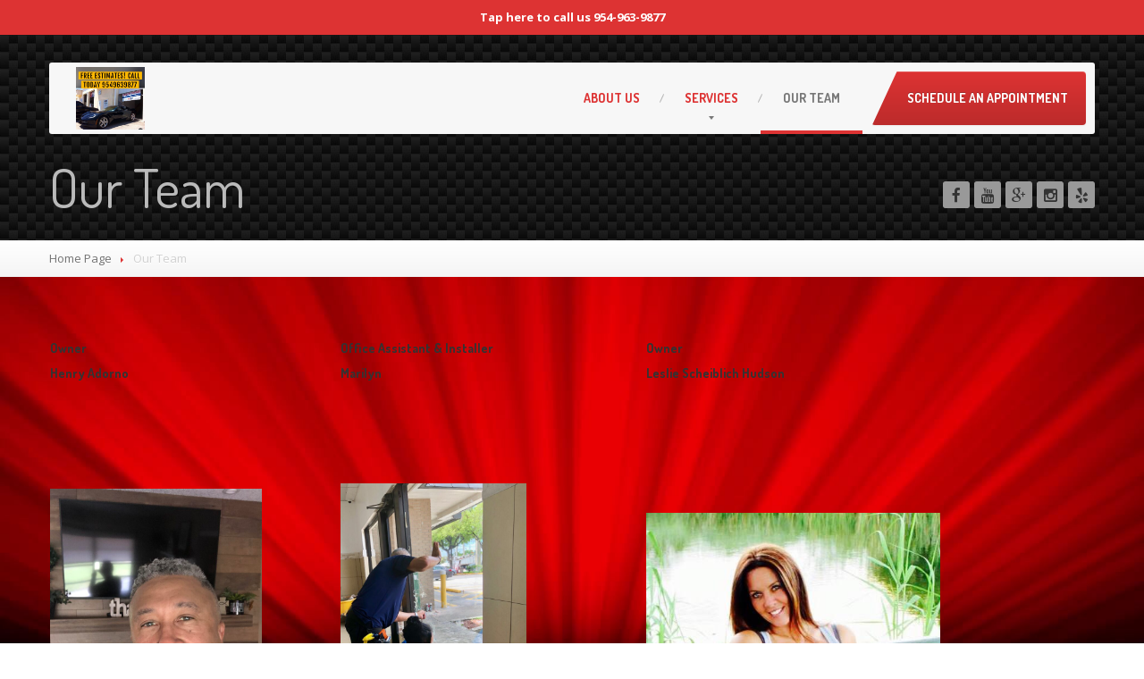

--- FILE ---
content_type: text/html; charset=UTF-8
request_url: https://www.allstatetintandblinds.com/our-team2/
body_size: 9308
content:
<!DOCTYPE html>
<!--[if lt IE 7]> <html class="no-js lt-ie9 lt-ie8 lt-ie7" lang="en-US"> <![endif]-->
<!--[if IE 7]> <html class="no-js lt-ie9 lt-ie8" lang="en-US"> <![endif]-->
<!--[if IE 8]> <html class="no-js lt-ie9" lang="en-US"> <![endif]-->
<!--[if gt IE 8]><!--> <html class="no-js" lang="en-US"> <!--<![endif]-->
<head>
<meta charset="UTF-8" />
<meta name="viewport" content="width=device-width, initial-scale=1.0" />
<title>Our Team | Allstate Window Tint &amp; Blinds</title>
<link rel="pingback" href="https://www.allstatetintandblinds.com/xmlrpc.php" />
<!--  ================  -->
<!--  = Google Fonts =  -->
<!--  ================  -->
<script type="text/javascript">
WebFontConfig = {
google : {
families : ['Open+Sans:400,700:latin-ext', 'Dosis:400,700:latin-ext']
}
};
(function() {
var wf = document.createElement('script');
wf.src = ('https:' == document.location.protocol ? 'https' : 'http') + '://ajax.googleapis.com/ajax/libs/webfont/1/webfont.js';
wf.type = 'text/javascript';
wf.async = 'true';
var s = document.getElementsByTagName('script')[0];
s.parentNode.insertBefore(wf, s);
})();
</script>
<!--[if lt IE 9]>
<script src="http://html5shim.googlecode.com/svn/trunk/html5.js"></script>
<script src="http://css3-mediaqueries-js.googlecode.com/svn/trunk/css3-mediaqueries.js"></script>
<![endif]-->
<!-- W3TC-include-js-head -->
<meta name='robots' content='max-image-preview:large' />
	<style>img:is([sizes="auto" i], [sizes^="auto," i]) { contain-intrinsic-size: 3000px 1500px }</style>
	<link rel='dns-prefetch' href='//maps.google.com' />
<link rel="alternate" type="application/rss+xml" title="Allstate Window Tint &amp; Blinds &raquo; Feed" href="https://www.allstatetintandblinds.com/feed/" />
<link rel="alternate" type="application/rss+xml" title="Allstate Window Tint &amp; Blinds &raquo; Comments Feed" href="https://www.allstatetintandblinds.com/comments/feed/" />
<script type="text/javascript">
/* <![CDATA[ */
window._wpemojiSettings = {"baseUrl":"https:\/\/s.w.org\/images\/core\/emoji\/16.0.1\/72x72\/","ext":".png","svgUrl":"https:\/\/s.w.org\/images\/core\/emoji\/16.0.1\/svg\/","svgExt":".svg","source":{"concatemoji":"https:\/\/www.allstatetintandblinds.com\/wp-includes\/js\/wp-emoji-release.min.js?ver=6.8.3"}};
/*! This file is auto-generated */
!function(s,n){var o,i,e;function c(e){try{var t={supportTests:e,timestamp:(new Date).valueOf()};sessionStorage.setItem(o,JSON.stringify(t))}catch(e){}}function p(e,t,n){e.clearRect(0,0,e.canvas.width,e.canvas.height),e.fillText(t,0,0);var t=new Uint32Array(e.getImageData(0,0,e.canvas.width,e.canvas.height).data),a=(e.clearRect(0,0,e.canvas.width,e.canvas.height),e.fillText(n,0,0),new Uint32Array(e.getImageData(0,0,e.canvas.width,e.canvas.height).data));return t.every(function(e,t){return e===a[t]})}function u(e,t){e.clearRect(0,0,e.canvas.width,e.canvas.height),e.fillText(t,0,0);for(var n=e.getImageData(16,16,1,1),a=0;a<n.data.length;a++)if(0!==n.data[a])return!1;return!0}function f(e,t,n,a){switch(t){case"flag":return n(e,"\ud83c\udff3\ufe0f\u200d\u26a7\ufe0f","\ud83c\udff3\ufe0f\u200b\u26a7\ufe0f")?!1:!n(e,"\ud83c\udde8\ud83c\uddf6","\ud83c\udde8\u200b\ud83c\uddf6")&&!n(e,"\ud83c\udff4\udb40\udc67\udb40\udc62\udb40\udc65\udb40\udc6e\udb40\udc67\udb40\udc7f","\ud83c\udff4\u200b\udb40\udc67\u200b\udb40\udc62\u200b\udb40\udc65\u200b\udb40\udc6e\u200b\udb40\udc67\u200b\udb40\udc7f");case"emoji":return!a(e,"\ud83e\udedf")}return!1}function g(e,t,n,a){var r="undefined"!=typeof WorkerGlobalScope&&self instanceof WorkerGlobalScope?new OffscreenCanvas(300,150):s.createElement("canvas"),o=r.getContext("2d",{willReadFrequently:!0}),i=(o.textBaseline="top",o.font="600 32px Arial",{});return e.forEach(function(e){i[e]=t(o,e,n,a)}),i}function t(e){var t=s.createElement("script");t.src=e,t.defer=!0,s.head.appendChild(t)}"undefined"!=typeof Promise&&(o="wpEmojiSettingsSupports",i=["flag","emoji"],n.supports={everything:!0,everythingExceptFlag:!0},e=new Promise(function(e){s.addEventListener("DOMContentLoaded",e,{once:!0})}),new Promise(function(t){var n=function(){try{var e=JSON.parse(sessionStorage.getItem(o));if("object"==typeof e&&"number"==typeof e.timestamp&&(new Date).valueOf()<e.timestamp+604800&&"object"==typeof e.supportTests)return e.supportTests}catch(e){}return null}();if(!n){if("undefined"!=typeof Worker&&"undefined"!=typeof OffscreenCanvas&&"undefined"!=typeof URL&&URL.createObjectURL&&"undefined"!=typeof Blob)try{var e="postMessage("+g.toString()+"("+[JSON.stringify(i),f.toString(),p.toString(),u.toString()].join(",")+"));",a=new Blob([e],{type:"text/javascript"}),r=new Worker(URL.createObjectURL(a),{name:"wpTestEmojiSupports"});return void(r.onmessage=function(e){c(n=e.data),r.terminate(),t(n)})}catch(e){}c(n=g(i,f,p,u))}t(n)}).then(function(e){for(var t in e)n.supports[t]=e[t],n.supports.everything=n.supports.everything&&n.supports[t],"flag"!==t&&(n.supports.everythingExceptFlag=n.supports.everythingExceptFlag&&n.supports[t]);n.supports.everythingExceptFlag=n.supports.everythingExceptFlag&&!n.supports.flag,n.DOMReady=!1,n.readyCallback=function(){n.DOMReady=!0}}).then(function(){return e}).then(function(){var e;n.supports.everything||(n.readyCallback(),(e=n.source||{}).concatemoji?t(e.concatemoji):e.wpemoji&&e.twemoji&&(t(e.twemoji),t(e.wpemoji)))}))}((window,document),window._wpemojiSettings);
/* ]]> */
</script>
<style id='wp-emoji-styles-inline-css' type='text/css'>

	img.wp-smiley, img.emoji {
		display: inline !important;
		border: none !important;
		box-shadow: none !important;
		height: 1em !important;
		width: 1em !important;
		margin: 0 0.07em !important;
		vertical-align: -0.1em !important;
		background: none !important;
		padding: 0 !important;
	}
</style>
<link rel='stylesheet' id='wp-block-library-css' href='https://www.allstatetintandblinds.com/wp-includes/css/dist/block-library/style.min.css?ver=6.8.3' type='text/css' media='all' />
<style id='classic-theme-styles-inline-css' type='text/css'>
/*! This file is auto-generated */
.wp-block-button__link{color:#fff;background-color:#32373c;border-radius:9999px;box-shadow:none;text-decoration:none;padding:calc(.667em + 2px) calc(1.333em + 2px);font-size:1.125em}.wp-block-file__button{background:#32373c;color:#fff;text-decoration:none}
</style>
<style id='global-styles-inline-css' type='text/css'>
:root{--wp--preset--aspect-ratio--square: 1;--wp--preset--aspect-ratio--4-3: 4/3;--wp--preset--aspect-ratio--3-4: 3/4;--wp--preset--aspect-ratio--3-2: 3/2;--wp--preset--aspect-ratio--2-3: 2/3;--wp--preset--aspect-ratio--16-9: 16/9;--wp--preset--aspect-ratio--9-16: 9/16;--wp--preset--color--black: #000000;--wp--preset--color--cyan-bluish-gray: #abb8c3;--wp--preset--color--white: #ffffff;--wp--preset--color--pale-pink: #f78da7;--wp--preset--color--vivid-red: #cf2e2e;--wp--preset--color--luminous-vivid-orange: #ff6900;--wp--preset--color--luminous-vivid-amber: #fcb900;--wp--preset--color--light-green-cyan: #7bdcb5;--wp--preset--color--vivid-green-cyan: #00d084;--wp--preset--color--pale-cyan-blue: #8ed1fc;--wp--preset--color--vivid-cyan-blue: #0693e3;--wp--preset--color--vivid-purple: #9b51e0;--wp--preset--gradient--vivid-cyan-blue-to-vivid-purple: linear-gradient(135deg,rgba(6,147,227,1) 0%,rgb(155,81,224) 100%);--wp--preset--gradient--light-green-cyan-to-vivid-green-cyan: linear-gradient(135deg,rgb(122,220,180) 0%,rgb(0,208,130) 100%);--wp--preset--gradient--luminous-vivid-amber-to-luminous-vivid-orange: linear-gradient(135deg,rgba(252,185,0,1) 0%,rgba(255,105,0,1) 100%);--wp--preset--gradient--luminous-vivid-orange-to-vivid-red: linear-gradient(135deg,rgba(255,105,0,1) 0%,rgb(207,46,46) 100%);--wp--preset--gradient--very-light-gray-to-cyan-bluish-gray: linear-gradient(135deg,rgb(238,238,238) 0%,rgb(169,184,195) 100%);--wp--preset--gradient--cool-to-warm-spectrum: linear-gradient(135deg,rgb(74,234,220) 0%,rgb(151,120,209) 20%,rgb(207,42,186) 40%,rgb(238,44,130) 60%,rgb(251,105,98) 80%,rgb(254,248,76) 100%);--wp--preset--gradient--blush-light-purple: linear-gradient(135deg,rgb(255,206,236) 0%,rgb(152,150,240) 100%);--wp--preset--gradient--blush-bordeaux: linear-gradient(135deg,rgb(254,205,165) 0%,rgb(254,45,45) 50%,rgb(107,0,62) 100%);--wp--preset--gradient--luminous-dusk: linear-gradient(135deg,rgb(255,203,112) 0%,rgb(199,81,192) 50%,rgb(65,88,208) 100%);--wp--preset--gradient--pale-ocean: linear-gradient(135deg,rgb(255,245,203) 0%,rgb(182,227,212) 50%,rgb(51,167,181) 100%);--wp--preset--gradient--electric-grass: linear-gradient(135deg,rgb(202,248,128) 0%,rgb(113,206,126) 100%);--wp--preset--gradient--midnight: linear-gradient(135deg,rgb(2,3,129) 0%,rgb(40,116,252) 100%);--wp--preset--font-size--small: 13px;--wp--preset--font-size--medium: 20px;--wp--preset--font-size--large: 36px;--wp--preset--font-size--x-large: 42px;--wp--preset--spacing--20: 0.44rem;--wp--preset--spacing--30: 0.67rem;--wp--preset--spacing--40: 1rem;--wp--preset--spacing--50: 1.5rem;--wp--preset--spacing--60: 2.25rem;--wp--preset--spacing--70: 3.38rem;--wp--preset--spacing--80: 5.06rem;--wp--preset--shadow--natural: 6px 6px 9px rgba(0, 0, 0, 0.2);--wp--preset--shadow--deep: 12px 12px 50px rgba(0, 0, 0, 0.4);--wp--preset--shadow--sharp: 6px 6px 0px rgba(0, 0, 0, 0.2);--wp--preset--shadow--outlined: 6px 6px 0px -3px rgba(255, 255, 255, 1), 6px 6px rgba(0, 0, 0, 1);--wp--preset--shadow--crisp: 6px 6px 0px rgba(0, 0, 0, 1);}:where(.is-layout-flex){gap: 0.5em;}:where(.is-layout-grid){gap: 0.5em;}body .is-layout-flex{display: flex;}.is-layout-flex{flex-wrap: wrap;align-items: center;}.is-layout-flex > :is(*, div){margin: 0;}body .is-layout-grid{display: grid;}.is-layout-grid > :is(*, div){margin: 0;}:where(.wp-block-columns.is-layout-flex){gap: 2em;}:where(.wp-block-columns.is-layout-grid){gap: 2em;}:where(.wp-block-post-template.is-layout-flex){gap: 1.25em;}:where(.wp-block-post-template.is-layout-grid){gap: 1.25em;}.has-black-color{color: var(--wp--preset--color--black) !important;}.has-cyan-bluish-gray-color{color: var(--wp--preset--color--cyan-bluish-gray) !important;}.has-white-color{color: var(--wp--preset--color--white) !important;}.has-pale-pink-color{color: var(--wp--preset--color--pale-pink) !important;}.has-vivid-red-color{color: var(--wp--preset--color--vivid-red) !important;}.has-luminous-vivid-orange-color{color: var(--wp--preset--color--luminous-vivid-orange) !important;}.has-luminous-vivid-amber-color{color: var(--wp--preset--color--luminous-vivid-amber) !important;}.has-light-green-cyan-color{color: var(--wp--preset--color--light-green-cyan) !important;}.has-vivid-green-cyan-color{color: var(--wp--preset--color--vivid-green-cyan) !important;}.has-pale-cyan-blue-color{color: var(--wp--preset--color--pale-cyan-blue) !important;}.has-vivid-cyan-blue-color{color: var(--wp--preset--color--vivid-cyan-blue) !important;}.has-vivid-purple-color{color: var(--wp--preset--color--vivid-purple) !important;}.has-black-background-color{background-color: var(--wp--preset--color--black) !important;}.has-cyan-bluish-gray-background-color{background-color: var(--wp--preset--color--cyan-bluish-gray) !important;}.has-white-background-color{background-color: var(--wp--preset--color--white) !important;}.has-pale-pink-background-color{background-color: var(--wp--preset--color--pale-pink) !important;}.has-vivid-red-background-color{background-color: var(--wp--preset--color--vivid-red) !important;}.has-luminous-vivid-orange-background-color{background-color: var(--wp--preset--color--luminous-vivid-orange) !important;}.has-luminous-vivid-amber-background-color{background-color: var(--wp--preset--color--luminous-vivid-amber) !important;}.has-light-green-cyan-background-color{background-color: var(--wp--preset--color--light-green-cyan) !important;}.has-vivid-green-cyan-background-color{background-color: var(--wp--preset--color--vivid-green-cyan) !important;}.has-pale-cyan-blue-background-color{background-color: var(--wp--preset--color--pale-cyan-blue) !important;}.has-vivid-cyan-blue-background-color{background-color: var(--wp--preset--color--vivid-cyan-blue) !important;}.has-vivid-purple-background-color{background-color: var(--wp--preset--color--vivid-purple) !important;}.has-black-border-color{border-color: var(--wp--preset--color--black) !important;}.has-cyan-bluish-gray-border-color{border-color: var(--wp--preset--color--cyan-bluish-gray) !important;}.has-white-border-color{border-color: var(--wp--preset--color--white) !important;}.has-pale-pink-border-color{border-color: var(--wp--preset--color--pale-pink) !important;}.has-vivid-red-border-color{border-color: var(--wp--preset--color--vivid-red) !important;}.has-luminous-vivid-orange-border-color{border-color: var(--wp--preset--color--luminous-vivid-orange) !important;}.has-luminous-vivid-amber-border-color{border-color: var(--wp--preset--color--luminous-vivid-amber) !important;}.has-light-green-cyan-border-color{border-color: var(--wp--preset--color--light-green-cyan) !important;}.has-vivid-green-cyan-border-color{border-color: var(--wp--preset--color--vivid-green-cyan) !important;}.has-pale-cyan-blue-border-color{border-color: var(--wp--preset--color--pale-cyan-blue) !important;}.has-vivid-cyan-blue-border-color{border-color: var(--wp--preset--color--vivid-cyan-blue) !important;}.has-vivid-purple-border-color{border-color: var(--wp--preset--color--vivid-purple) !important;}.has-vivid-cyan-blue-to-vivid-purple-gradient-background{background: var(--wp--preset--gradient--vivid-cyan-blue-to-vivid-purple) !important;}.has-light-green-cyan-to-vivid-green-cyan-gradient-background{background: var(--wp--preset--gradient--light-green-cyan-to-vivid-green-cyan) !important;}.has-luminous-vivid-amber-to-luminous-vivid-orange-gradient-background{background: var(--wp--preset--gradient--luminous-vivid-amber-to-luminous-vivid-orange) !important;}.has-luminous-vivid-orange-to-vivid-red-gradient-background{background: var(--wp--preset--gradient--luminous-vivid-orange-to-vivid-red) !important;}.has-very-light-gray-to-cyan-bluish-gray-gradient-background{background: var(--wp--preset--gradient--very-light-gray-to-cyan-bluish-gray) !important;}.has-cool-to-warm-spectrum-gradient-background{background: var(--wp--preset--gradient--cool-to-warm-spectrum) !important;}.has-blush-light-purple-gradient-background{background: var(--wp--preset--gradient--blush-light-purple) !important;}.has-blush-bordeaux-gradient-background{background: var(--wp--preset--gradient--blush-bordeaux) !important;}.has-luminous-dusk-gradient-background{background: var(--wp--preset--gradient--luminous-dusk) !important;}.has-pale-ocean-gradient-background{background: var(--wp--preset--gradient--pale-ocean) !important;}.has-electric-grass-gradient-background{background: var(--wp--preset--gradient--electric-grass) !important;}.has-midnight-gradient-background{background: var(--wp--preset--gradient--midnight) !important;}.has-small-font-size{font-size: var(--wp--preset--font-size--small) !important;}.has-medium-font-size{font-size: var(--wp--preset--font-size--medium) !important;}.has-large-font-size{font-size: var(--wp--preset--font-size--large) !important;}.has-x-large-font-size{font-size: var(--wp--preset--font-size--x-large) !important;}
:where(.wp-block-post-template.is-layout-flex){gap: 1.25em;}:where(.wp-block-post-template.is-layout-grid){gap: 1.25em;}
:where(.wp-block-columns.is-layout-flex){gap: 2em;}:where(.wp-block-columns.is-layout-grid){gap: 2em;}
:root :where(.wp-block-pullquote){font-size: 1.5em;line-height: 1.6;}
</style>
<link rel='stylesheet' id='bootstrap-css' href='https://www.allstatetintandblinds.com/wp-content/themes/carpress/assets/stylesheets/bootstrap.css?ver=2.2.1' type='text/css' media='all' />
<link rel='stylesheet' id='main-css-css' href='https://www.allstatetintandblinds.com/wp-content/themes/carpress/assets/stylesheets/main.css?ver=1.5.3' type='text/css' media='all' />
<link rel='stylesheet' id='jquery-ui-carpress-css' href='https://www.allstatetintandblinds.com/wp-content/themes/carpress/assets/jquery-ui/css/smoothness/jquery-ui-1.10.2.custom.min.css?ver=1.10.2' type='text/css' media='all' />
<script type="text/javascript" src="https://www.allstatetintandblinds.com/wp-includes/js/jquery/jquery.min.js?ver=3.7.1" id="jquery-core-js"></script>
<script type="text/javascript" src="https://www.allstatetintandblinds.com/wp-includes/js/jquery/jquery-migrate.min.js?ver=3.4.1" id="jquery-migrate-js"></script>
<link rel="https://api.w.org/" href="https://www.allstatetintandblinds.com/wp-json/" /><link rel="alternate" title="JSON" type="application/json" href="https://www.allstatetintandblinds.com/wp-json/wp/v2/pages/1956" /><link rel="EditURI" type="application/rsd+xml" title="RSD" href="https://www.allstatetintandblinds.com/xmlrpc.php?rsd" />
<meta name="generator" content="WordPress 6.8.3" />
<link rel="canonical" href="https://www.allstatetintandblinds.com/our-team2/" />
<link rel='shortlink' href='https://www.allstatetintandblinds.com/?p=1956' />
<link rel="alternate" title="oEmbed (JSON)" type="application/json+oembed" href="https://www.allstatetintandblinds.com/wp-json/oembed/1.0/embed?url=https%3A%2F%2Fwww.allstatetintandblinds.com%2Four-team2%2F" />
<link rel="alternate" title="oEmbed (XML)" type="text/xml+oembed" href="https://www.allstatetintandblinds.com/wp-json/oembed/1.0/embed?url=https%3A%2F%2Fwww.allstatetintandblinds.com%2Four-team2%2F&#038;format=xml" />
<!--Customizer CSS-->
<style type="text/css">
/******************
Default theme color
*******************/
a,
.opening-time .time-table .opening-time--title,
.theme-clr,
.navbar .nav > li a:hover,
.navbar .nav > li.active > a:hover,
.dropdown-menu > li > a:hover,
.opening-time .week-day.today dt,
.sidebar-item.widget_nav_menu .nav-pills > li > a:hover,
.lined .meta-data a,
.table tbody .active td,
.foot a.tweet_user,
.foot a.read-more,
.foot .nav a:hover,
.navbar-inverse .nav-collapse .nav > li > a:hover:hover,
.opening-time .time-table > .additional-info {
color: #dd3333;
}
.navbar .nav > li.dropdown:hover > .dropdown-toggle,
a:hover {
color: #bc2b2b;
}
.navbar .nav > li.active > a,
.navbar .nav > li.active:after {
border-bottom-color: #dd3333;
}
.navbar .nav > li.dropdown.open > a:after,
.navbar .nav > li.dropdown.active > a:after,
.navbar .nav > li.dropdown.open.active > a:after,
.navbar .nav > li.dropdown:hover > a:after {
border-top-color: #dd3333;
}
.breadcrumbs-container .divider {
border-left-color: #dd3333;
}
.nav-collapse .dropdown-menu,
#wp-calendar caption,
.accordion-heading.open a .icon,
.tap-to-call {
background-color: #dd3333;
}
select:focus,
textarea:focus,
input[type="text"]:focus,
input[type="password"]:focus,
input[type="datetime"]:focus,
input[type="datetime-local"]:focus,
input[type="date"]:focus,
input[type="month"]:focus,
input[type="time"]:focus,
input[type="week"]:focus,
input[type="number"]:focus,
input[type="email"]:focus,
input[type="url"]:focus,
input[type="search"]:focus,
input[type="tel"]:focus,
input[type="color"]:focus,
.uneditable-input:focus {
border-color: #dd3333;
}
.table tbody .active {
border-left-color: #dd3333;
border-right-color: #dd3333;
}
.table tbody .active td {
border-top-color: #dd3333;
border-bottom-color: #dd3333;
}
.btn-featured:hover {
background-color: #bc2b2b;
}
.foot {
background-color: #dd3333;
border-top-color: #bc2b2b;
}
.arrows .fa-chevron-right:hover:hover,
.arrows .fa-chevron-left:hover:hover,
.foot #to-the-top,
.jumbotron .bottom-widgets,
.navbar-inverse .btn-navbar,
.btn-featured {
background-color: #dd3333;
background-image: -moz-linear-gradient(top, #dd3333, #bc2b2b);
background-image: -webkit-gradient(linear, 0 0, 0 100%, from(#dd3333), to(#bc2b2b));
background-image: -webkit-linear-gradient(top, #dd3333, #bc2b2b);
background-image: -o-linear-gradient(top, #dd3333, #bc2b2b);
background-image: linear-gradient(to bottom, #dd3333, #bc2b2b);
}
/***********
Button color
************/
.btn-warning,
.btn-theme,
#comments-submit-button,
.sidebar-item.widget_nav_menu .nav-pills > li.active > a,
.sidebar-item.widget_nav_menu .nav-pills > li.active > a:hover,
.sidebar-item.widget_nav_menu .nav-pills > li.current-menu-ancestor > a,
.sidebar-item.widget_nav_menu .nav-pills > li.current-menu-ancestor > a:hover,
.nav-tabs-theme > .active > a,
.nav-tabs-theme > .active > a:hover,
.pagination .page-numbers {
background-color: #dd3333;
background-image: -moz-linear-gradient(top, #dd3333, #bc2b2b);
background-image: -webkit-gradient(linear, 0 0, 0 100%, from(#dd3333), to(#bc2b2b));
background-image: -webkit-linear-gradient(top, #dd3333, #bc2b2b);
background-image: -o-linear-gradient(top, #dd3333, #bc2b2b);
background-image: linear-gradient(to bottom, #dd3333, #bc2b2b);
}
.opening-time .week-day.today dd,
.opening-time .week-day.today dt {
color: #dd3333;
}
.btn-warning:hover,
.btn-theme:hover,
.btn-theme:active,
.btn-theme.active,
.btn-theme.disabled,
.btn-theme[disabled],
#comments-submit-button:hover,
#comments-submit-button:active,
#comments-submit-button.active {
background-color: #bc2b2b;
*background-color: #b12929;
}
.btn-theme:active,
.btn-theme.active,
#comments-submit-button:active
#comments-submit-button.active,
.pagination .page-numbers.current {
background-color: #a62626;
}
/**************
Base text color
***************/
blockquote p,
body {
color: #d1d1d1;
}
.title-area h1 {
color: #bababa;
}
.dropdown-menu {
border-top-color: #f7f7f7;
}
.navbar .container {
background: #f7f7f7;
}
.btn-featured:before {
border-top-color: #f7f7f7;
}
.navbar .nav > li a,
.navbar .brand,
.navbar .brand h1,
.navbar .nav > li.dropdown.active > .dropdown-toggle {
color: #dd3333;
}
@media (max-width: 979px) {
.navbar .nav > li a,
.navbar-inverse .nav-collapse .nav > li > a,
.navbar-inverse .nav-collapse .dropdown-menu a {
color: #dd3333;
}
}
.foot,
.foot a,
.foot .lined h2 {
color: #fcfcfc !important;
}
.foot .lined h5,
.foot a:hover {
color: #a9a9a9  !important;
}
.divide-line .icon {
background-color: #ffffff;
}
.jumbotron .header-padding {
background-color: rgba(0, 0, 0, 0.5);
}
.divide-line .icon {
background-color: #ffffff;
}
</style>
<!--/Customizer CSS-->
<!-- Fav icon -->
<link rel="shortcut icon" href="https://www.allstatetintandblinds.com/wp-content/uploads/2014/07/IMG_2271.jpg">
<style type="text/css" id="custom-background-css">
body.custom-background { background-image: url("https://www.allstatetintandblinds.com/wp-content/uploads/2014/07/red-background.jpg"); background-position: left center; background-size: contain; background-repeat: no-repeat; background-attachment: fixed; }
</style>
	<link rel="icon" href="https://www.allstatetintandblinds.com/wp-content/uploads/2014/07/cropped-IMG_2271-32x32.jpg" sizes="32x32" />
<link rel="icon" href="https://www.allstatetintandblinds.com/wp-content/uploads/2014/07/cropped-IMG_2271-192x192.jpg" sizes="192x192" />
<link rel="apple-touch-icon" href="https://www.allstatetintandblinds.com/wp-content/uploads/2014/07/cropped-IMG_2271-180x180.jpg" />
<meta name="msapplication-TileImage" content="https://www.allstatetintandblinds.com/wp-content/uploads/2014/07/cropped-IMG_2271-270x270.jpg" />
<!-- W3TC-include-css -->
</head>
<!-- W3TC-include-js-body-start -->
<body class="wp-singular page-template page-template-page-no-sidebar page-template-page-no-sidebar-php page page-id-1956 custom-background wp-theme-carpress">
<div class="boxed-container">
<a href="tel:954-963-9877" class="tap-to-call">Tap here to call us 954-963-9877</a>
<header class="body-header">
<div class="navbar  navbar-inverse  navbar-fixed-top   more-down">
<div class="container">
<div class="header-padding  clearfix">
<!--  =========================================  -->
<!--  = Used for showing navigation on mobile =  -->
<!--  =========================================  -->
<a class="btn btn-navbar" data-toggle="collapse" data-target=".nav-collapse">
<span class="icon-bar"></span>
<span class="icon-bar"></span>
<span class="icon-bar"></span>
</a>
<!--  ==============================  -->
<!--  = Place for logo and tagline =  -->
<!--  ==============================  -->
<a class="brand  retina" href="https://www.allstatetintandblinds.com">
<img src="https://www.allstatetintandblinds.com/wp-content/uploads/2013/02/20160319_184738000_iOS.jpg" alt="Allstate Window Tint &amp; Blinds" />
</a>
<!--  =============================================  -->
<!--  = Main top navigation with drop-drown menus =  -->
<!--  =============================================  -->
<div class="nav-collapse collapse">
<ul id="menu-main-menu" class="nav"><li id="menu-item-1624" class="menu-item menu-item-type-post_type menu-item-object-page menu-item-1624"><a href="https://www.allstatetintandblinds.com/about/"><span class="light">About</span> Us</a></li>
<li id="menu-item-1936" class="menu-item menu-item-type-post_type menu-item-object-page menu-item-has-children menu-item-1936 dropdown"><a href="https://www.allstatetintandblinds.com/what-we-do/" class="dropdown-toggle">Services</a>
<ul class="dropdown-menu">
	<li id="menu-item-1877" class="menu-item menu-item-type-post_type menu-item-object-page menu-item-1877"><a href="https://www.allstatetintandblinds.com/our-services/window-tinting/"><span class="light">Window</span> Tinting</a></li>
	<li id="menu-item-1876" class="menu-item menu-item-type-post_type menu-item-object-page menu-item-1876"><a href="https://www.allstatetintandblinds.com/our-services/custom-blinds/"><span class="light">Window</span> Treatments</a></li>
</ul>
</li>
<li id="menu-item-1961" class="menu-item menu-item-type-post_type menu-item-object-page current-menu-item page_item page-item-1956 current_page_item active menu-item-1961"><a href="https://www.allstatetintandblinds.com/our-team2/"><span class="light">Our</span> Team</a></li>
</ul><a href="https://www.allstatetintandblinds.com/make-an-appointment/" class="btn btn-featured pull-right">Schedule an Appointment</a>
</div><!-- /.nav-collapse-->
</div>
</div>
</div>
</header><div class="title-area pattern-6" >
<div class="container">
<div class="row">
<div class="span9">
<h1>Our Team</h1>
</div>
<div class="social-icons  align-right">
<a href="https://www.facebook.com/allstatewindowtint" class="social-icon"><i class="fa  fa-lg  fa-facebook"></i></a>
<a href="http://www.youtube.com/watch?v=iy_7UnxEQ6U" class="social-icon"><i class="fa  fa-lg  fa-youtube"></i></a>
<a href="https://plus.google.com/105773414940028792547" class="social-icon"><i class="fa  fa-lg  fa-google-plus"></i></a>
<a href="http://instagram.com/allstatewindowtint/" class="social-icon"><i class="fa  fa-lg  fa-instagram"></i></a>
<a href="http://www.yelp.com/biz/allstate-window-tint-and-blinds-davie" class="social-icon"><i class="fa  fa-lg  fa-yelp"></i></a>
</div></div>
</div>
</div><div class="breadcrumbs-container">
<div class="container">
<div class="row">
<div class="span12">
<ul class="breadcrumb"><li><a href="https://www.allstatetintandblinds.com/">Home Page</a></li> <li class="divider"></li> <li class="current"><span class="light">Our</span> Team</li></ul></div>
</div>
</div>
</div><!-- /breadcrumbs -->
<div class="main-content">
<div class="container">
<div class="row">
<div class="span12">
<div class="row">
<div class="span12">
<table style="height: 757px;" width="1104">
<tbody>
<tr>
<td>
<h3>Owner</h3>
<h3><span class="light"><strong>Henry Adorno</strong></span></h3>
</td>
<td>
<h3>Office Assistant &amp; Installer</h3>
<h3><strong>Marilyn</strong></h3>
</td>
<td>
<h3>Owner</h3>
<h3><span class="light"><strong>Leslie Scheiblich Hudson</strong></span></h3>
</td>
</tr>
<tr>
<td>
<h3> <img fetchpriority="high" decoding="async" class="wp-image-2233  alignleft" src="https://www.allstatetintandblinds.com/wp-content/uploads/2020/04/20180708_171737636_iOS-225x300.jpg" alt="" width="237" height="317" srcset="https://www.allstatetintandblinds.com/wp-content/uploads/2020/04/20180708_171737636_iOS-225x300.jpg 225w, https://www.allstatetintandblinds.com/wp-content/uploads/2020/04/20180708_171737636_iOS-769x1024.jpg 769w, https://www.allstatetintandblinds.com/wp-content/uploads/2020/04/20180708_171737636_iOS-scaled.jpg 1923w" sizes="(max-width: 237px) 100vw, 237px" /></h3>
</td>
<td>
<h3><img decoding="async" class="wp-image-2196  alignleft" src="https://www.allstatetintandblinds.com/wp-content/uploads/2014/07/IMG_3298-1-190x300.jpg" alt="" width="208" height="329" srcset="https://www.allstatetintandblinds.com/wp-content/uploads/2014/07/IMG_3298-1-190x300.jpg 190w, https://www.allstatetintandblinds.com/wp-content/uploads/2014/07/IMG_3298-1-648x1024.jpg 648w, https://www.allstatetintandblinds.com/wp-content/uploads/2014/07/IMG_3298-1-768x1213.jpg 768w, https://www.allstatetintandblinds.com/wp-content/uploads/2014/07/IMG_3298-1-972x1536.jpg 972w, https://www.allstatetintandblinds.com/wp-content/uploads/2014/07/IMG_3298-1-1296x2048.jpg 1296w, https://www.allstatetintandblinds.com/wp-content/uploads/2014/07/IMG_3298-1-scaled.jpg 1621w" sizes="(max-width: 208px) 100vw, 208px" /></h3>
</td>
<td>
<h3><img decoding="async" class="wp-image-1586  alignleft" src="https://www.allstatetintandblinds.com/wp-content/uploads/2014/07/10557168_679524072123952_1040925274818477580_n.jpg" alt="" width="329" height="262" srcset="https://www.allstatetintandblinds.com/wp-content/uploads/2014/07/10557168_679524072123952_1040925274818477580_n.jpg 420w, https://www.allstatetintandblinds.com/wp-content/uploads/2014/07/10557168_679524072123952_1040925274818477580_n-300x238.jpg 300w" sizes="(max-width: 329px) 100vw, 329px" /></h3>
</td>
</tr>
<tr>
<td style="text-align: center;">
<h3 style="text-align: left;"><span class="light"><strong>Residential/Commercial/Marine  </strong></span></h3>
<h3 style="text-align: left;"><span class="light"><strong>Sales, Blinds &amp; Window Film Installer</strong></span></h3>
</td>
<td>
<h3><span class="light"><strong>Residential/Commercial/Marine   </strong></span></h3>
<h3><span class="light"><strong>Office/Sales, Blinds &amp; Window Film Installer</strong></span></h3>
</td>
<td>
<h3><span class="light"><strong>Office/Sales for Window Tint &amp; Blinds</strong></span></h3>
</td>
</tr>
</tbody>
</table>
<table style="height: 757px;" width="1104">
<tbody>
<tr>
<td>
<h3>Installer</h3>
<h3><span class="light"><strong>Ronnie</strong></span></h3>
</td>
<td>
<h3>Office Assistant</h3>
<h3><strong>Jen</strong></h3>
</td>
<td>
<h3> </h3>
</td>
</tr>
<tr>
<td>
<h3> <img loading="lazy" decoding="async" class="alignnone wp-image-2127 " src="https://www.allstatetintandblinds.com/wp-content/uploads/2014/07/20181112_144642820_iOS-300x169.jpg" alt="" width="259" height="146" srcset="https://www.allstatetintandblinds.com/wp-content/uploads/2014/07/20181112_144642820_iOS-300x169.jpg 300w, https://www.allstatetintandblinds.com/wp-content/uploads/2014/07/20181112_144642820_iOS-768x432.jpg 768w, https://www.allstatetintandblinds.com/wp-content/uploads/2014/07/20181112_144642820_iOS.jpg 1024w" sizes="auto, (max-width: 259px) 100vw, 259px" /></h3>
</td>
<td>
<h3><img loading="lazy" decoding="async" class="alignnone wp-image-2115 " src="https://www.allstatetintandblinds.com/wp-content/uploads/2019/12/IMG_2271-300x219.jpg" alt="" width="240" height="175" srcset="https://www.allstatetintandblinds.com/wp-content/uploads/2019/12/IMG_2271-300x219.jpg 300w, https://www.allstatetintandblinds.com/wp-content/uploads/2019/12/IMG_2271.jpg 640w" sizes="auto, (max-width: 240px) 100vw, 240px" /></h3>
</td>
<td>
<h3> </h3>
</td>
</tr>
<tr>
<td style="text-align: center;">
<h3 style="text-align: left;"><span class="light"><strong>Window Film Installer</strong></span></h3>
</td>
<td>
<h3><span class="light"><strong>Office/Sales</strong></span></h3>
</td>
<td>
<h3> </h3>
</td>
</tr>
</tbody>
</table>
</div><!-- /service -->
<div class="span12">
<div class="divide-line">
<div class="icon icons-divider-8"></div>
</div>
</div>
</div>
</div>
</div><!-- / -->
</div><!-- /container -->
</div>
<div class="foot">
<a href="#" id="to-the-top">
<i class="fa  fa-chevron-up"></i>
</a>
<div class="container">
<div class="row">
<div class="span3"><div class="widget_nav_menu"><div class="lined"><h2><span class="light">Quick</span> Links</h2><span class="bolded-line"></span></div><div class="menu-footer-navigation-container"><ul id="menu-footer-navigation" class="nav nav-pills nav-stacked"><li id="menu-item-1533" class="menu-item menu-item-type-post_type menu-item-object-page menu-item-home menu-item-1533"><a href="https://www.allstatetintandblinds.com/">Home</a></li>
<li id="menu-item-1589" class="menu-item menu-item-type-post_type menu-item-object-page menu-item-1589"><a href="https://www.allstatetintandblinds.com/about/"><span class="light">Allstate</span> Window Tint &#038; Blinds</a></li>
<li id="menu-item-1592" class="menu-item menu-item-type-post_type menu-item-object-page menu-item-1592"><a href="https://www.allstatetintandblinds.com/make-an-appointment/"><span class="light">Schedule</span> an Appointment</a></li>
</ul></div></div></div><div class="span3"><div class="widget_footer_facebook"><div class="lined">
<h2>Facebook</h2><h5>Like us</h5><span class="bolded-line"></span>
</div>
<div id="fb-root"></div>
<script>(function(d, s, id) {
var js, fjs = d.getElementsByTagName(s)[0];
if (d.getElementById(id)) return;
js = d.createElement(s); js.id = id;
js.src = "//connect.facebook.net/en_US/all.js#xfbml=1&appId=317322608312190";
fjs.parentNode.insertBefore(js, fjs);
}(document, 'script', 'facebook-jssdk'));</script>
<div class="fb-like-box" data-href="https://www.facebook.com/allstatewindowtint" data-width="268" data-show-faces="true" data-colorscheme="dark" data-stream="false" data-border-color="#000000" data-header="false"></div>
</div></div></div><!-- /row -->
</div><!-- /container -->
</div><!-- /foot -->
<footer>
<div class="container">
<div class="row">
<div class="span6">
© Copyright 2016 Allstate Tint & Blinds</div>
<div class="span6">
<div class="pull-right">
 </div>
</div>
</div>
</div>
</footer>
</div><!-- .boxed-container -->
<script type="speculationrules">
{"prefetch":[{"source":"document","where":{"and":[{"href_matches":"\/*"},{"not":{"href_matches":["\/wp-*.php","\/wp-admin\/*","\/wp-content\/uploads\/*","\/wp-content\/*","\/wp-content\/plugins\/*","\/wp-content\/themes\/carpress\/*","\/*\\?(.+)"]}},{"not":{"selector_matches":"a[rel~=\"nofollow\"]"}},{"not":{"selector_matches":".no-prefetch, .no-prefetch a"}}]},"eagerness":"conservative"}]}
</script>
<script type="text/javascript" src="https://www.allstatetintandblinds.com/wp-includes/js/jquery/ui/core.min.js?ver=1.13.3" id="jquery-ui-core-js"></script>
<script type="text/javascript" src="https://www.allstatetintandblinds.com/wp-includes/js/jquery/ui/datepicker.min.js?ver=1.13.3" id="jquery-ui-datepicker-js"></script>
<script type="text/javascript" id="jquery-ui-datepicker-js-after">
/* <![CDATA[ */
jQuery(function(jQuery){jQuery.datepicker.setDefaults({"closeText":"Close","currentText":"Today","monthNames":["January","February","March","April","May","June","July","August","September","October","November","December"],"monthNamesShort":["Jan","Feb","Mar","Apr","May","Jun","Jul","Aug","Sep","Oct","Nov","Dec"],"nextText":"Next","prevText":"Previous","dayNames":["Sunday","Monday","Tuesday","Wednesday","Thursday","Friday","Saturday"],"dayNamesShort":["Sun","Mon","Tue","Wed","Thu","Fri","Sat"],"dayNamesMin":["S","M","T","W","T","F","S"],"dateFormat":"MM d, yy","firstDay":0,"isRTL":false});});
/* ]]> */
</script>
<script type="text/javascript" src="https://www.allstatetintandblinds.com/wp-includes/js/jquery/ui/mouse.min.js?ver=1.13.3" id="jquery-ui-mouse-js"></script>
<script type="text/javascript" src="https://www.allstatetintandblinds.com/wp-includes/js/jquery/ui/slider.min.js?ver=1.13.3" id="jquery-ui-slider-js"></script>
<script type="text/javascript" src="https://www.allstatetintandblinds.com/wp-content/themes/carpress/assets/js/jquery-ui-timepicker.js?ver=6.8.3" id="jquery-ui-datetimepicker-js"></script>
<script type="text/javascript" src="https://www.allstatetintandblinds.com/wp-content/themes/carpress/assets/jquery-ui/touch-fix.min.js?ver=6.8.3" id="jquery-ui-touch-fix-js"></script>
<script type="text/javascript" src="https://www.allstatetintandblinds.com/wp-content/themes/carpress/assets/js/bootstrap.min.js?ver=2.3.1" id="bootstrap-js-js"></script>
<script type="text/javascript" src="http://maps.google.com/maps/api/js?sensor=false&amp;ver=6.8.3" id="carpress-gmaps-js"></script>
<script type="text/javascript" src="https://www.allstatetintandblinds.com/wp-includes/js/underscore.min.js?ver=1.13.7" id="underscore-js"></script>
<script type="text/javascript" id="custom-js-js-extra">
/* <![CDATA[ */
var CarpressJS = {"theme_slider_delay":"8000","datetimepicker_date_format":"mm\/dd\/yy","gmapsLocations":[{"title":"All State Tint & Blinds","image":"","link":"26.094282,-80.238551","description":""}],"latLng":"26.094282,-80.238551","mapType":"ROADMAP","mapStyle":"[]","zoomLevel":"15","carouselInterval":"5000"};
/* ]]> */
</script>
<script type="text/javascript" src="https://www.allstatetintandblinds.com/wp-content/themes/carpress/assets/js/custom.js?ver=1.5.3" id="custom-js-js"></script>
		<script>'undefined'=== typeof _trfq || (window._trfq = []);'undefined'=== typeof _trfd && (window._trfd=[]),
                _trfd.push({'tccl.baseHost':'secureserver.net'}),
                _trfd.push({'ap':'wpaas_v2'},
                    {'server':'d998ac56ed2d'},
                    {'pod':'c21-prod-p3-us-west-2'},
                                        {'xid':'2063805'},
                    {'wp':'6.8.3'},
                    {'php':'7.4.33.12'},
                    {'loggedin':'0'},
                    {'cdn':'1'},
                    {'builder':''},
                    {'theme':'carpress'},
                    {'wds':'0'},
                    {'wp_alloptions_count':'326'},
                    {'wp_alloptions_bytes':'177148'},
                    {'gdl_coming_soon_page':'0'}
                    , {'appid':'416177'}                 );
            var trafficScript = document.createElement('script'); trafficScript.src = 'https://img1.wsimg.com/signals/js/clients/scc-c2/scc-c2.min.js'; window.document.head.appendChild(trafficScript);</script>
		<script>window.addEventListener('click', function (elem) { var _elem$target, _elem$target$dataset, _window, _window$_trfq; return (elem === null || elem === void 0 ? void 0 : (_elem$target = elem.target) === null || _elem$target === void 0 ? void 0 : (_elem$target$dataset = _elem$target.dataset) === null || _elem$target$dataset === void 0 ? void 0 : _elem$target$dataset.eid) && ((_window = window) === null || _window === void 0 ? void 0 : (_window$_trfq = _window._trfq) === null || _window$_trfq === void 0 ? void 0 : _window$_trfq.push(["cmdLogEvent", "click", elem.target.dataset.eid]));});</script>
		<script src='https://img1.wsimg.com/traffic-assets/js/tccl-tti.min.js' onload="window.tti.calculateTTI()"></script>
		<!-- W3TC-include-js-body-end -->
</body>
</html>

--- FILE ---
content_type: text/css
request_url: https://www.allstatetintandblinds.com/wp-content/themes/carpress/assets/stylesheets/main.css?ver=1.5.3
body_size: 11024
content:
/* = Custom styles, Carpress HTML theme = */
/* FONT PATH -------------------------- */
@font-face { font-family: 'FontAwesome'; src: url("../../bower_components/font-awesome/fonts/fontawesome-webfont.eot?v=4.4.0"); src: url("../../bower_components/font-awesome/fonts/fontawesome-webfont.eot?#iefix&v=4.4.0") format("embedded-opentype"), url("../../bower_components/font-awesome/fonts/fontawesome-webfont.woff?v=4.4.0") format("woff"), url("../../bower_components/font-awesome/fonts/fontawesome-webfont.ttf?v=4.4.0") format("truetype"), url("../../bower_components/font-awesome/fonts/fontawesome-webfont.svg?v=4.4.0#fontawesomeregular") format("svg"); font-weight: normal; font-style: normal; }

.fa { display: inline-block; font-family: FontAwesome; font-style: normal; font-weight: normal; line-height: 1; -webkit-font-smoothing: antialiased; -moz-osx-font-smoothing: grayscale; }

/* makes the font 33% larger relative to the icon container */
.fa-lg { font-size: 1.33333em; line-height: 0.75em; vertical-align: -15%; }

.fa-2x { font-size: 2em; }

.fa-3x { font-size: 3em; }

.fa-4x { font-size: 4em; }

.fa-5x { font-size: 5em; }

.fa-fw { width: 1.28571em; text-align: center; }

.fa-border { padding: .2em .25em .15em; border: solid 0.08em #eeeeee; border-radius: .1em; }

.pull-right { float: right; }

.pull-left { float: left; }

.fa.pull-left { margin-right: .3em; }
.fa.pull-right { margin-left: .3em; }

.fa-stack { position: relative; display: inline-block; width: 2em; height: 2em; line-height: 2em; vertical-align: middle; }

.fa-stack-1x, .fa-stack-2x { position: absolute; left: 0; width: 100%; text-align: center; }

.fa-stack-1x { line-height: inherit; }

.fa-stack-2x { font-size: 2em; }

.fa-inverse { color: white; }

/* Font Awesome uses the Unicode Private Use Area (PUA) to ensure screen readers do not read off random characters that represent icons */
.fa-glass:before { content: "\f000"; }

.fa-music:before { content: "\f001"; }

.fa-search:before { content: "\f002"; }

.fa-envelope-o:before { content: "\f003"; }

.fa-heart:before { content: "\f004"; }

.fa-star:before { content: "\f005"; }

.fa-star-o:before { content: "\f006"; }

.fa-user:before { content: "\f007"; }

.fa-film:before { content: "\f008"; }

.fa-th-large:before { content: "\f009"; }

.fa-th:before { content: "\f00a"; }

.fa-th-list:before { content: "\f00b"; }

.fa-check:before { content: "\f00c"; }

.fa-times:before { content: "\f00d"; }

.fa-search-plus:before { content: "\f00e"; }

.fa-search-minus:before { content: "\f010"; }

.fa-power-off:before { content: "\f011"; }

.fa-signal:before { content: "\f012"; }

.fa-gear:before, .fa-cog:before { content: "\f013"; }

.fa-trash-o:before { content: "\f014"; }

.fa-home:before { content: "\f015"; }

.fa-file-o:before { content: "\f016"; }

.fa-clock-o:before { content: "\f017"; }

.fa-road:before { content: "\f018"; }

.fa-download:before { content: "\f019"; }

.fa-arrow-circle-o-down:before { content: "\f01a"; }

.fa-arrow-circle-o-up:before { content: "\f01b"; }

.fa-inbox:before { content: "\f01c"; }

.fa-play-circle-o:before { content: "\f01d"; }

.fa-rotate-right:before, .fa-repeat:before { content: "\f01e"; }

.fa-refresh:before { content: "\f021"; }

.fa-list-alt:before { content: "\f022"; }

.fa-lock:before { content: "\f023"; }

.fa-flag:before { content: "\f024"; }

.fa-headphones:before { content: "\f025"; }

.fa-volume-off:before { content: "\f026"; }

.fa-volume-down:before { content: "\f027"; }

.fa-volume-up:before { content: "\f028"; }

.fa-qrcode:before { content: "\f029"; }

.fa-barcode:before { content: "\f02a"; }

.fa-tag:before { content: "\f02b"; }

.fa-tags:before { content: "\f02c"; }

.fa-book:before { content: "\f02d"; }

.fa-bookmark:before { content: "\f02e"; }

.fa-print:before { content: "\f02f"; }

.fa-camera:before { content: "\f030"; }

.fa-font:before { content: "\f031"; }

.fa-bold:before { content: "\f032"; }

.fa-italic:before { content: "\f033"; }

.fa-text-height:before { content: "\f034"; }

.fa-text-width:before { content: "\f035"; }

.fa-align-left:before { content: "\f036"; }

.fa-align-center:before { content: "\f037"; }

.fa-align-right:before { content: "\f038"; }

.fa-align-justify:before { content: "\f039"; }

.fa-list:before { content: "\f03a"; }

.fa-dedent:before, .fa-outdent:before { content: "\f03b"; }

.fa-indent:before { content: "\f03c"; }

.fa-video-camera:before { content: "\f03d"; }

.fa-picture-o:before { content: "\f03e"; }

.fa-pencil:before { content: "\f040"; }

.fa-map-marker:before { content: "\f041"; }

.fa-adjust:before { content: "\f042"; }

.fa-tint:before { content: "\f043"; }

.fa-edit:before, .fa-pencil-square-o:before { content: "\f044"; }

.fa-share-square-o:before { content: "\f045"; }

.fa-check-square-o:before { content: "\f046"; }

.fa-arrows:before { content: "\f047"; }

.fa-step-backward:before { content: "\f048"; }

.fa-fast-backward:before { content: "\f049"; }

.fa-backward:before { content: "\f04a"; }

.fa-play:before { content: "\f04b"; }

.fa-pause:before { content: "\f04c"; }

.fa-stop:before { content: "\f04d"; }

.fa-forward:before { content: "\f04e"; }

.fa-fast-forward:before { content: "\f050"; }

.fa-step-forward:before { content: "\f051"; }

.fa-eject:before { content: "\f052"; }

.fa-chevron-left:before { content: "\f053"; }

.fa-chevron-right:before { content: "\f054"; }

.fa-plus-circle:before { content: "\f055"; }

.fa-minus-circle:before { content: "\f056"; }

.fa-times-circle:before { content: "\f057"; }

.fa-check-circle:before { content: "\f058"; }

.fa-question-circle:before { content: "\f059"; }

.fa-info-circle:before { content: "\f05a"; }

.fa-crosshairs:before { content: "\f05b"; }

.fa-times-circle-o:before { content: "\f05c"; }

.fa-check-circle-o:before { content: "\f05d"; }

.fa-ban:before { content: "\f05e"; }

.fa-arrow-left:before { content: "\f060"; }

.fa-arrow-right:before { content: "\f061"; }

.fa-arrow-up:before { content: "\f062"; }

.fa-arrow-down:before { content: "\f063"; }

.fa-mail-forward:before, .fa-share:before { content: "\f064"; }

.fa-expand:before { content: "\f065"; }

.fa-compress:before { content: "\f066"; }

.fa-plus:before { content: "\f067"; }

.fa-minus:before { content: "\f068"; }

.fa-asterisk:before { content: "\f069"; }

.fa-exclamation-circle:before { content: "\f06a"; }

.fa-gift:before { content: "\f06b"; }

.fa-leaf:before { content: "\f06c"; }

.fa-fire:before { content: "\f06d"; }

.fa-eye:before { content: "\f06e"; }

.fa-eye-slash:before { content: "\f070"; }

.fa-warning:before, .fa-exclamation-triangle:before { content: "\f071"; }

.fa-plane:before { content: "\f072"; }

.fa-calendar:before { content: "\f073"; }

.fa-random:before { content: "\f074"; }

.fa-comment:before { content: "\f075"; }

.fa-magnet:before { content: "\f076"; }

.fa-chevron-up:before { content: "\f077"; }

.fa-chevron-down:before { content: "\f078"; }

.fa-retweet:before { content: "\f079"; }

.fa-shopping-cart:before { content: "\f07a"; }

.fa-folder:before { content: "\f07b"; }

.fa-folder-open:before { content: "\f07c"; }

.fa-arrows-v:before { content: "\f07d"; }

.fa-arrows-h:before { content: "\f07e"; }

.fa-bar-chart-o:before { content: "\f080"; }

.fa-twitter-square:before { content: "\f081"; }

.fa-facebook-square:before { content: "\f082"; }

.fa-camera-retro:before { content: "\f083"; }

.fa-key:before { content: "\f084"; }

.fa-gears:before, .fa-cogs:before { content: "\f085"; }

.fa-comments:before { content: "\f086"; }

.fa-thumbs-o-up:before { content: "\f087"; }

.fa-thumbs-o-down:before { content: "\f088"; }

.fa-star-half:before { content: "\f089"; }

.fa-heart-o:before { content: "\f08a"; }

.fa-sign-out:before { content: "\f08b"; }

.fa-linkedin-square:before { content: "\f08c"; }

.fa-thumb-tack:before { content: "\f08d"; }

.fa-external-link:before { content: "\f08e"; }

.fa-sign-in:before { content: "\f090"; }

.fa-trophy:before { content: "\f091"; }

.fa-github-square:before { content: "\f092"; }

.fa-upload:before { content: "\f093"; }

.fa-lemon-o:before { content: "\f094"; }

.fa-phone:before { content: "\f095"; }

.fa-square-o:before { content: "\f096"; }

.fa-bookmark-o:before { content: "\f097"; }

.fa-phone-square:before { content: "\f098"; }

.fa-twitter:before { content: "\f099"; }

.fa-facebook:before { content: "\f09a"; }

.fa-github:before { content: "\f09b"; }

.fa-unlock:before { content: "\f09c"; }

.fa-credit-card:before { content: "\f09d"; }

.fa-rss:before { content: "\f09e"; }

.fa-hdd-o:before { content: "\f0a0"; }

.fa-bullhorn:before { content: "\f0a1"; }

.fa-bell:before { content: "\f0f3"; }

.fa-certificate:before { content: "\f0a3"; }

.fa-hand-o-right:before { content: "\f0a4"; }

.fa-hand-o-left:before { content: "\f0a5"; }

.fa-hand-o-up:before { content: "\f0a6"; }

.fa-hand-o-down:before { content: "\f0a7"; }

.fa-arrow-circle-left:before { content: "\f0a8"; }

.fa-arrow-circle-right:before { content: "\f0a9"; }

.fa-arrow-circle-up:before { content: "\f0aa"; }

.fa-arrow-circle-down:before { content: "\f0ab"; }

.fa-globe:before { content: "\f0ac"; }

.fa-wrench:before { content: "\f0ad"; }

.fa-tasks:before { content: "\f0ae"; }

.fa-filter:before { content: "\f0b0"; }

.fa-briefcase:before { content: "\f0b1"; }

.fa-arrows-alt:before { content: "\f0b2"; }

.fa-group:before, .fa-users:before { content: "\f0c0"; }

.fa-chain:before, .fa-link:before { content: "\f0c1"; }

.fa-cloud:before { content: "\f0c2"; }

.fa-flask:before { content: "\f0c3"; }

.fa-cut:before, .fa-scissors:before { content: "\f0c4"; }

.fa-copy:before, .fa-files-o:before { content: "\f0c5"; }

.fa-paperclip:before { content: "\f0c6"; }

.fa-save:before, .fa-floppy-o:before { content: "\f0c7"; }

.fa-square:before { content: "\f0c8"; }

.fa-bars:before { content: "\f0c9"; }

.fa-list-ul:before { content: "\f0ca"; }

.fa-list-ol:before { content: "\f0cb"; }

.fa-strikethrough:before { content: "\f0cc"; }

.fa-underline:before { content: "\f0cd"; }

.fa-table:before { content: "\f0ce"; }

.fa-magic:before { content: "\f0d0"; }

.fa-truck:before { content: "\f0d1"; }

.fa-pinterest:before { content: "\f0d2"; }

.fa-pinterest-square:before { content: "\f0d3"; }

.fa-google-plus-square:before { content: "\f0d4"; }

.fa-google-plus:before { content: "\f0d5"; }

.fa-money:before { content: "\f0d6"; }

.fa-caret-down:before { content: "\f0d7"; }

.fa-caret-up:before { content: "\f0d8"; }

.fa-caret-left:before { content: "\f0d9"; }

.fa-caret-right:before { content: "\f0da"; }

.fa-columns:before { content: "\f0db"; }

.fa-unsorted:before, .fa-sort:before { content: "\f0dc"; }

.fa-sort-down:before, .fa-sort-asc:before { content: "\f0dd"; }

.fa-sort-up:before, .fa-sort-desc:before { content: "\f0de"; }

.fa-envelope:before { content: "\f0e0"; }

.fa-linkedin:before { content: "\f0e1"; }

.fa-rotate-left:before, .fa-undo:before { content: "\f0e2"; }

.fa-legal:before, .fa-gavel:before { content: "\f0e3"; }

.fa-dashboard:before, .fa-tachometer:before { content: "\f0e4"; }

.fa-comment-o:before { content: "\f0e5"; }

.fa-comments-o:before { content: "\f0e6"; }

.fa-flash:before, .fa-bolt:before { content: "\f0e7"; }

.fa-sitemap:before { content: "\f0e8"; }

.fa-umbrella:before { content: "\f0e9"; }

.fa-paste:before, .fa-clipboard:before { content: "\f0ea"; }

.fa-lightbulb-o:before { content: "\f0eb"; }

.fa-exchange:before { content: "\f0ec"; }

.fa-cloud-download:before { content: "\f0ed"; }

.fa-cloud-upload:before { content: "\f0ee"; }

.fa-user-md:before { content: "\f0f0"; }

.fa-stethoscope:before { content: "\f0f1"; }

.fa-suitcase:before { content: "\f0f2"; }

.fa-bell-o:before { content: "\f0a2"; }

.fa-coffee:before { content: "\f0f4"; }

.fa-cutlery:before { content: "\f0f5"; }

.fa-file-text-o:before { content: "\f0f6"; }

.fa-building-o:before { content: "\f0f7"; }

.fa-hospital-o:before { content: "\f0f8"; }

.fa-ambulance:before { content: "\f0f9"; }

.fa-medkit:before { content: "\f0fa"; }

.fa-fighter-jet:before { content: "\f0fb"; }

.fa-beer:before { content: "\f0fc"; }

.fa-h-square:before { content: "\f0fd"; }

.fa-plus-square:before { content: "\f0fe"; }

.fa-angle-double-left:before { content: "\f100"; }

.fa-angle-double-right:before { content: "\f101"; }

.fa-angle-double-up:before { content: "\f102"; }

.fa-angle-double-down:before { content: "\f103"; }

.fa-angle-left:before { content: "\f104"; }

.fa-angle-right:before { content: "\f105"; }

.fa-angle-up:before { content: "\f106"; }

.fa-angle-down:before { content: "\f107"; }

.fa-desktop:before { content: "\f108"; }

.fa-laptop:before { content: "\f109"; }

.fa-tablet:before { content: "\f10a"; }

.fa-mobile-phone:before, .fa-mobile:before { content: "\f10b"; }

.fa-circle-o:before { content: "\f10c"; }

.fa-quote-left:before { content: "\f10d"; }

.fa-quote-right:before { content: "\f10e"; }

.fa-spinner:before { content: "\f110"; }

.fa-circle:before { content: "\f111"; }

.fa-mail-reply:before, .fa-reply:before { content: "\f112"; }

.fa-github-alt:before { content: "\f113"; }

.fa-folder-o:before { content: "\f114"; }

.fa-folder-open-o:before { content: "\f115"; }

.fa-smile-o:before { content: "\f118"; }

.fa-frown-o:before { content: "\f119"; }

.fa-meh-o:before { content: "\f11a"; }

.fa-gamepad:before { content: "\f11b"; }

.fa-keyboard-o:before { content: "\f11c"; }

.fa-flag-o:before { content: "\f11d"; }

.fa-flag-checkered:before { content: "\f11e"; }

.fa-terminal:before { content: "\f120"; }

.fa-code:before { content: "\f121"; }

.fa-reply-all:before { content: "\f122"; }

.fa-mail-reply-all:before { content: "\f122"; }

.fa-star-half-empty:before, .fa-star-half-full:before, .fa-star-half-o:before { content: "\f123"; }

.fa-location-arrow:before { content: "\f124"; }

.fa-crop:before { content: "\f125"; }

.fa-code-fork:before { content: "\f126"; }

.fa-unlink:before, .fa-chain-broken:before { content: "\f127"; }

.fa-question:before { content: "\f128"; }

.fa-info:before { content: "\f129"; }

.fa-exclamation:before { content: "\f12a"; }

.fa-superscript:before { content: "\f12b"; }

.fa-subscript:before { content: "\f12c"; }

.fa-eraser:before { content: "\f12d"; }

.fa-puzzle-piece:before { content: "\f12e"; }

.fa-microphone:before { content: "\f130"; }

.fa-microphone-slash:before { content: "\f131"; }

.fa-shield:before { content: "\f132"; }

.fa-calendar-o:before { content: "\f133"; }

.fa-fire-extinguisher:before { content: "\f134"; }

.fa-rocket:before { content: "\f135"; }

.fa-maxcdn:before { content: "\f136"; }

.fa-chevron-circle-left:before { content: "\f137"; }

.fa-chevron-circle-right:before { content: "\f138"; }

.fa-chevron-circle-up:before { content: "\f139"; }

.fa-chevron-circle-down:before { content: "\f13a"; }

.fa-html5:before { content: "\f13b"; }

.fa-css3:before { content: "\f13c"; }

.fa-anchor:before { content: "\f13d"; }

.fa-unlock-alt:before { content: "\f13e"; }

.fa-bullseye:before { content: "\f140"; }

.fa-ellipsis-h:before { content: "\f141"; }

.fa-ellipsis-v:before { content: "\f142"; }

.fa-rss-square:before { content: "\f143"; }

.fa-play-circle:before { content: "\f144"; }

.fa-ticket:before { content: "\f145"; }

.fa-minus-square:before { content: "\f146"; }

.fa-minus-square-o:before { content: "\f147"; }

.fa-level-up:before { content: "\f148"; }

.fa-level-down:before { content: "\f149"; }

.fa-check-square:before { content: "\f14a"; }

.fa-pencil-square:before { content: "\f14b"; }

.fa-external-link-square:before { content: "\f14c"; }

.fa-share-square:before { content: "\f14d"; }

.fa-compass:before { content: "\f14e"; }

.fa-toggle-down:before, .fa-caret-square-o-down:before { content: "\f150"; }

.fa-toggle-up:before, .fa-caret-square-o-up:before { content: "\f151"; }

.fa-toggle-right:before, .fa-caret-square-o-right:before { content: "\f152"; }

.fa-euro:before, .fa-eur:before { content: "\f153"; }

.fa-gbp:before { content: "\f154"; }

.fa-dollar:before, .fa-usd:before { content: "\f155"; }

.fa-rupee:before, .fa-inr:before { content: "\f156"; }

.fa-cny:before, .fa-rmb:before, .fa-yen:before, .fa-jpy:before { content: "\f157"; }

.fa-ruble:before, .fa-rouble:before, .fa-rub:before { content: "\f158"; }

.fa-won:before, .fa-krw:before { content: "\f159"; }

.fa-bitcoin:before, .fa-btc:before { content: "\f15a"; }

.fa-file:before { content: "\f15b"; }

.fa-file-text:before { content: "\f15c"; }

.fa-sort-alpha-asc:before { content: "\f15d"; }

.fa-sort-alpha-desc:before { content: "\f15e"; }

.fa-sort-amount-asc:before { content: "\f160"; }

.fa-sort-amount-desc:before { content: "\f161"; }

.fa-sort-numeric-asc:before { content: "\f162"; }

.fa-sort-numeric-desc:before { content: "\f163"; }

.fa-thumbs-up:before { content: "\f164"; }

.fa-thumbs-down:before { content: "\f165"; }

.fa-youtube-square:before { content: "\f166"; }

.fa-youtube:before { content: "\f167"; }

.fa-xing:before { content: "\f168"; }

.fa-xing-square:before { content: "\f169"; }

.fa-youtube-play:before { content: "\f16a"; }

.fa-dropbox:before { content: "\f16b"; }

.fa-stack-overflow:before { content: "\f16c"; }

.fa-instagram:before { content: "\f16d"; }

.fa-flickr:before { content: "\f16e"; }

.fa-adn:before { content: "\f170"; }

.fa-bitbucket:before { content: "\f171"; }

.fa-bitbucket-square:before { content: "\f172"; }

.fa-tumblr:before { content: "\f173"; }

.fa-tumblr-square:before { content: "\f174"; }

.fa-long-arrow-down:before { content: "\f175"; }

.fa-long-arrow-up:before { content: "\f176"; }

.fa-long-arrow-left:before { content: "\f177"; }

.fa-long-arrow-right:before { content: "\f178"; }

.fa-apple:before { content: "\f179"; }

.fa-windows:before { content: "\f17a"; }

.fa-android:before { content: "\f17b"; }

.fa-linux:before { content: "\f17c"; }

.fa-dribbble:before { content: "\f17d"; }

.fa-skype:before { content: "\f17e"; }

.fa-foursquare:before { content: "\f180"; }

.fa-trello:before { content: "\f181"; }

.fa-female:before { content: "\f182"; }

.fa-male:before { content: "\f183"; }

.fa-gittip:before { content: "\f184"; }

.fa-sun-o:before { content: "\f185"; }

.fa-moon-o:before { content: "\f186"; }

.fa-archive:before { content: "\f187"; }

.fa-bug:before { content: "\f188"; }

.fa-vk:before { content: "\f189"; }

.fa-weibo:before { content: "\f18a"; }

.fa-renren:before { content: "\f18b"; }

.fa-pagelines:before { content: "\f18c"; }

.fa-stack-exchange:before { content: "\f18d"; }

.fa-arrow-circle-o-right:before { content: "\f18e"; }

.fa-arrow-circle-o-left:before { content: "\f190"; }

.fa-toggle-left:before, .fa-caret-square-o-left:before { content: "\f191"; }

.fa-dot-circle-o:before { content: "\f192"; }

.fa-wheelchair:before { content: "\f193"; }

.fa-vimeo-square:before { content: "\f194"; }

.fa-turkish-lira:before, .fa-try:before { content: "\f195"; }

.fa-plus-square-o:before { content: "\f196"; }


.fa-yelp:before { content: "\f1e9"; }

/* = Tags and helpers = */
body { line-height: 1.5; background-repeat: round; font-family: "Open Sans", sans-serif; font-size: 13px; position: relative; }
body.boxed > .boxed-container { margin: 0 auto; width: 960px; background: #fff; }

a { color: #305088; -webkit-transition: color 0.2s ease; transition: color 0.2s ease; font-family: "Open Sans", sans-serif; }
a:hover { color: #1c2f4f; }

p { margin: 8px 0; }

.theme-clr { color: #305088; }

.black-clr { color: #333333; }

.no-margin { margin: 0; }

.size-16 { font-size: 16px; }

.align-center, .center { text-align: center; }

.align-right { text-align: right; }

.orange-clr { color: #f68c24; }

ul.bullets { list-style: none; margin-left: 0; margin-bottom: 20px; }
ul.bullets li { background: url('../images/bullet.png?1393235726') no-repeat 5px 7px; padding-left: 20px; margin-bottom: 10px; }

/* = Sprites = */
.icons-sprite, .icons-calendar, .icons-divider-1, .icons-divider-2, .icons-divider-3, .icons-divider-4, .icons-divider-5, .icons-divider-6, .icons-divider-7, .icons-divider-8, .icons-divider-9, .icons-mechanic, .icons-minus, .icons-nested, .icons-plus, .icons-zoom, .accordion-heading a .icon, .accordion-heading.open a .icon { background: url('../images/icons-s936e52abb7.png') no-repeat; }

.icons-calendar { background-position: 0 -400px; height: 13px; width: 13px; }

.icons-divider-1 { background-position: 0 -99px; height: 33px; width: 33px; }

.icons-divider-2 { background-position: 0 -132px; height: 33px; width: 33px; }

.icons-divider-3 { background-position: 0 -336px; height: 33px; width: 33px; }

.icons-divider-4 { background-position: 0 -247px; height: 33px; width: 33px; }

.icons-divider-5 { background-position: 0 -280px; height: 33px; width: 33px; }

.icons-divider-6 { background-position: 0 -198px; height: 33px; width: 33px; }

.icons-divider-7 { background-position: 0 -33px; height: 33px; width: 33px; }

.icons-divider-8 { background-position: 0 -165px; height: 33px; width: 33px; }

.icons-divider-9 { background-position: 0 -66px; height: 33px; width: 33px; }

.icons-mechanic { background-position: 0 0; height: 33px; width: 33px; }

.icons-minus { background-position: 0 -377px; height: 23px; width: 23px; }

.icons-nested { background-position: 0 -369px; height: 8px; width: 25px; }

.icons-plus { background-position: 0 -313px; height: 23px; width: 23px; }

.icons-zoom { background-position: 0 -231px; height: 16px; width: 16px; }

.icon { display: inline-block; }

/* = Images and galleries = */
.picture .img-overlay { display: block; position: absolute; top: 0; left: 0; bottom: 0; right: 0; }

.picture { position: relative; border-radius: 3px; overflow: hidden; }
.picture img { width: 100%; }
.picture .img-overlay { background-color: rgba(0, 0, 0, 0.6); opacity: 0; -webkit-transition: opacity 0.15s linear; transition: opacity 0.15s linear; }
.picture .img-overlay .vertically-centered, .picture .img-overlay .icons-zoom { position: absolute; left: 50%; top: 50%; }
.picture .img-overlay .vertically-centered { text-align: center; display: block; margin-top: -18px; left: 0; right: 0; }
.picture .img-overlay .btn { -webkit-filter: none; filter: none; background: #000; -webkit-box-shadow: none; box-shadow: none; }
.picture .img-overlay .icons-zoom { margin-left: -8px; margin-top: -8px; }
.picture a:hover .img-overlay { opacity: 1; }

.aligncenter { display: block; margin: 20px auto; clear: both; }

.alignleft, .attachment-post-thumbnail { float: left; margin-right: 20px; margin-bottom: 5px; }

.alignright { float: right; margin-left: 20px; margin-bottom: 5px; }

.alignnone { display: inline; }

.wp-caption-text, .gallery-caption { text-align: center; font-style: italic; }

.gallery-caption { font-size: 10.90909px; line-height: 16.66667px; }

/* = Above header = */
.tap-to-call { display: block; text-align: center; padding-top: 10px; padding-bottom: 10px; background: #305088; color: #fff !important; font-weight: bold; }

/* = Navbar = */
.navbar-fixed-top { top: 30px; position: absolute; }
.navbar-fixed-top.attached { position: fixed; top: 0 !important; }
.navbar-fixed-top.attached .container { -webkit-box-shadow: 0 0 10px rgba(0, 0, 0, 0.3); box-shadow: 0 0 10px rgba(0, 0, 0, 0.3); border-top-left-radius: 0; border-top-right-radius: 0; }
.navbar-fixed-top.more-down { top: 70px; }

.admin-bar .navbar-fixed-top.attached { top: 32px !important; }

.header-padding { padding: 0 0 0 30px; }

.navbar .header-padding { padding-right: 30px; }
.navbar .navbar-inner { border-bottom: none; font-family: "Open Sans", sans-serif; background: transparent; }
.navbar .container { border-radius: 3px; background-color: #f6f6f6; }
.navbar .brand { margin: 0; padding: 5px 0; text-shadow: none; }
.navbar .brand.retina > img { height: 70px; width: auto; }
.navbar .brand h1 { margin: 5px 0 0; display: inline-block; font-size: 26px; line-height: 26px; font-weight: normal; font-family: Dosis; }
.navbar .brand .tagline { display: block; font-size: 12px; font-weight: bold; font-family: "Open Sans", sans-serif; display: block; min-width: 200px; }
.navbar .nav > li { position: relative; }
.navbar .nav > li a { font-family: "Dosis", sans-serif; font-weight: bold; text-transform: uppercase; color: #777777; font-size: 14px; padding-left: 14px; padding-right: 14px; -webkit-filter: none; filter: none; }
.navbar .nav > li a:before { position: absolute; content: ""; width: 1px; height: 10px; background-color: #b4b4b4; top: 50%; margin-top: -5px; right: 0; -webkit-transform: rotate(25deg); -ms-transform: rotate(25deg); transform: rotate(25deg); }
.navbar .nav > li a:hover { color: #305088; }
.navbar .nav > li a:hover, .navbar .nav > li a:active, .navbar .nav > li a:focus { background: none; }
.navbar .nav > li > a { padding-top: 30px; padding-bottom: 30px; }
.navbar .nav > li.active > a { background: none; border-bottom: 4px solid #305088; -webkit-box-shadow: none; box-shadow: none; color: #777777; padding-top: 30px; padding-bottom: 26px; }
.navbar .nav > li.active > a:hover { background-color: transparent; -webkit-box-shadow: none; box-shadow: none; color: #305088; }
.navbar .nav > li:last-child a:before { display: none; }
.navbar .nav > li.dropdown > a:after { border-color: white transparent transparent transparent; border-style: solid; border-width: 4px 3px; margin-left: -3px; content: " "; display: block; height: 0; left: 50%; position: absolute; top: 75%; width: 0; z-index: 99999; border-top-color: #777777; }
.navbar .nav > li.dropdown.open > .dropdown-toggle, .navbar .nav > li.dropdown.active > .dropdown-toggle, .navbar .nav > li.dropdown.open.active > .dropdown-toggle, .navbar .nav > li.dropdown:hover > .dropdown-toggle { background-color: transparent; color: #305088; }
.navbar .nav > li.dropdown.open > a:after, .navbar .nav > li.dropdown.active > a:after, .navbar .nav > li.dropdown.open.active > a:after, .navbar .nav > li.dropdown:hover > a:after { border-top-color: #305088; }
.navbar .nav > li.dropdown.open:after, .navbar .nav > li.dropdown.active:after, .navbar .nav > li.dropdown.open.active:after, .navbar .nav > li.dropdown:hover:after { display: none; }
.navbar .nav > li .dropdown-menu:after, .navbar .nav > li .dropdown-menu:before { display: none; }
.navbar .btn-large { margin-top: 13px; }

ul.nav li.dropdown:hover > ul.dropdown-menu { display: block; }

.nav-collapse { float: right; }
.nav-collapse .dropdown-menu { background-color: #305088; }

.dropdown-menu { border-radius: 0; top: 100%; margin-top: -6px; margin-bottom: 0; padding-bottom: 0; -webkit-box-shadow: none; box-shadow: none; border: none; border-top: 6px solid white; background: #305088; }
.dropdown-menu > li { border-bottom: 1px solid rgba(0, 0, 0, 0.15); }
.dropdown-menu > li:last-child { border-bottom: none; }
.dropdown-menu > li > a { padding: 9px 16px; color: #fff !important; }
.dropdown-menu > li > a:hover { color: #305088; background-color: rgba(0, 0, 0, 0.15) !important; }
.dropdown-menu > li > a:before { display: none; }
.dropdown-menu > li.active a { background: none !important; }
.dropdown-menu > li.active a:hover { background-color: rgba(0, 0, 0, 0.15) !important; }

.dropdown-submenu:hover > a { background: none; -webkit-filter: none; filter: none; }

.dropdown-submenu > .dropdown-menu { border-radius: 0; border: none; padding: 0; margin: 0; }
.dropdown-submenu > .dropdown-menu li > a { padding-top: 9px; padding-bottom: 9px; }

.navbar-inverse .brand, .navbar-inverse .nav > li > a { text-shadow: none; }

.navbar-inverse .btn-navbar { background: -webkit-gradient(linear, left top, left bottom, from(#f68c24), to(#de7209)); background: -webkit-linear-gradient(top, #f68c24, #de7209); background: linear-gradient(to bottom, #f68c24, #de7209); border-radius: 2px; padding-top: 10px; padding-bottom: 10px; }
.navbar-inverse .btn-navbar .icon-bar { height: 3px; border-radius: 0; width: 20px; }

.navbar-inverse .brand:hover { color: #505050; }

.btn-navbar .icon-bar + .icon-bar { margin-top: 4px; }

/* = Theme slider = */
.jumbotron { padding-top: 125px; color: #fff; background-position: center top; }
.jumbotron.pattern-1 { background: url('../images/pattern-1.png?1393235629'); }
.jumbotron.pattern-2 { background: url('../images/pattern-2.png?1393920040'); }
.jumbotron.pattern-3 { background: url('../images/pattern-3.png?1393920040'); }
.jumbotron.pattern-4 { background: url('../images/pattern-4.png?1393920040'); }
.jumbotron.pattern-5 { background: url('../images/pattern-5.png?1393235629'); }
.jumbotron.pattern-6 { background: url('../images/pattern-6.png?1393920040'); }
.jumbotron .header-padding { margin-left: 0; background-color: rgba(0, 0, 0, 0.5); padding: 10px 30px; border-radius: 3px; }
.jumbotron .bottom-widgets { background: #305088; margin-top: 20px; border-top-left-radius: 3px; border-top-right-radius: 3px; overflow: hidden; }
.jumbotron .bottom-widgets .widget { float: left; width: 33.3%; }
.jumbotron .bottom-widgets .widget:last-of-type .widget-inner:after { display: none; }
.jumbotron .bottom-widgets .widget .fa { color: rgba(255, 255, 255, 0.5); -webkit-transition: color 0.2s; transition: color 0.2s; }
.jumbotron .bottom-widgets .widget-inner { padding: 15px 25px 15px 30px; position: relative; display: block; }
.jumbotron .bottom-widgets .widget-inner:after { position: absolute; content: ""; top: -99px; bottom: -99px; right: 0; border-left: 1px solid rgba(0, 0, 0, 0.15); border-right: 1px solid rgba(255, 255, 255, 0.15); -webkit-transform: rotate(25deg); -ms-transform: rotate(25deg); transform: rotate(25deg); }
.jumbotron .bottom-widgets .widget-inner:hover { text-decoration: none; }
.jumbotron .bottom-widgets .widget-inner:hover .fa { color: white; }
.jumbotron .bottom-widgets .widget-title { color: white; font-size: 15px; text-transform: uppercase; margin: 0; }
.jumbotron .bottom-widgets .widget-text { font-size: 12px; margin: 0; color: rgba(255, 255, 255, 0.5); }
.jumbotron .jumbotron-title { color: white; font-size: 60px; font-weight: normal; margin-top: 0; }
.jumbotron .jumbotron-text { color: white; font-size: 16px; font-family: "Open Sans", sans-serif; font-weight: normal; line-height: 1.5; margin-bottom: 30px; }

.opening-time { clear: both; }
.opening-time .time-table { color: #777777; background-color: #f6f6f6; border-radius: 2px; padding: 24px 30px; }
.opening-time .time-table .opening-time--title { position: relative; font-size: 22px; color: #305088; text-transform: uppercase; text-align: center; padding-top: 0; margin-top: 0; border-bottom: 1px solid rgba(0, 0, 0, 0.1); padding-bottom: 12px; }
.opening-time .time-table > .inner-bg { padding-top: 2px; }
.opening-time .time-table > .additional-info { padding: 4px 8px 0; text-align: center; font-style: italic; font-weight: bold; color: #305088; }
.opening-time .week-day { padding: 4px 0; margin: 0; }
.opening-time .week-day dt { width: 50%; float: left; font-weight: normal; }
.opening-time .week-day dd { text-align: right; }
.opening-time .week-day.closed dt, .opening-time .week-day.closed dd { color: #aeaeae; }
.opening-time .week-day.today dt, .opening-time .week-day.today dd { color: #f68c24; font-weight: bold; }

.jumbotron--slider { position: relative; overflow: hidden; background-color: #333333; }
.jumbotron--slider .carousel { display: none; position: absolute; top: 0; left: 0; margin-bottom: 0; }
.jumbotron--slider .carousel img { width: 100%; }
.jumbotron--slider > .container { position: relative; z-index: 1; }
.jumbotron--slider .carousel-control { top: 50%; border: none; background: none; z-index: 2; width: 36px; height: 36px; font-size: 36px; text-shadow: 0 0 5px rgba(0, 0, 0, 0.5); margin-top: -18px; }
.jumbotron--slider .carousel-control.right { right: 2%; }
.jumbotron--slider .carousel-control.left { left: 2%; }
@media (max-width: 1337px) { .jumbotron--slider .carousel-control { display: none; } }
.jumbotron--slider .carousel-indicators { left: 50%; width: 320px; margin-left: -160px; top: 84%; text-align: center; }
.jumbotron--slider .carousel-indicators li { display: inline-block; float: none; cursor: pointer; }
.jumbotron--slider .hidden-slide { display: none; }
.jumbotron--slider .hidden-slide.shown { display: block; }

/* = Social icons = */
.social-icons { clear: both; margin-bottom: 15px; }

.social-icon { display: inline-block; -webkit-transition: background 0.15s linear; transition: background 0.15s linear; background: #999999; color: #333333; width: 30px; height: 30px; border-radius: 3px; line-height: 30px; text-align: center; margin-left: 2px; }
.social-icon:hover { background: #eeeeee; }

/* = Title area = */
.title-area { padding-top: 110px; }
.title-area.pattern-1 { background: url('../images/pattern-1.png?1393235629'); }
.title-area.pattern-2 { background: url('../images/pattern-2.png?1393920040'); }
.title-area.pattern-3 { background: url('../images/pattern-3.png?1393920040'); }
.title-area.pattern-4 { background: url('../images/pattern-4.png?1393920040'); }
.title-area.pattern-5 { background: url('../images/pattern-5.png?1393235629'); }
.title-area.pattern-6 { background: url('../images/pattern-6.png?1393920040'); }
.title-area.shallow { padding-top: 45px; }
.title-area .row { position: relative; padding: 30px 0; }
.title-area h1 { color: white; font-family: "Dosis", sans-serif; display: inline-block; font-size: 60px; font-weight: normal; margin-left: 30px; line-height: 1; margin: 0; }
.title-area .social-icons { clear: none; margin-bottom: 0; margin-top: 24px; }

.error404 .title-area { padding-bottom: 25px; }

/* = Breadcrumbs = */
.breadcrumbs-container { background: -webkit-gradient(linear, left top, left bottom, from(#ffffff), to(#f5f5f5)); background: -webkit-linear-gradient(top, #ffffff, #f5f5f5); background: linear-gradient(top, #ffffff, #f5f5f5); border-bottom: 1px solid #eeeeee; font-family: "Open Sans", sans-serif; }
.breadcrumbs-container .breadcrumb { background: none; padding: 10px 0; margin: 0; }
.breadcrumbs-container a { color: #727272; }
.breadcrumbs-container .active a { color: #333333; }
.breadcrumbs-container .divider { border-color: transparent transparent transparent #305088; border-style: solid; border-width: 3px; display: inline-block; height: 0; width: 0; margin-left: 7px; padding-left: 0; }

/* = Sidebars = */
.sidebar.right .sidebar-item.widget_nav_menu { background: -webkit-gradient(linear, right top, left top, from(#ffffff), to(#f7f7f7)); background: -webkit-linear-gradient(right, #ffffff, #f7f7f7); background: linear-gradient(to left, #ffffff, #f7f7f7); }
.sidebar.right .sidebar-item.widget_nav_menu .nav-pills > li > a { position: relative; margin-left: -38px; margin-right: -26px; padding-left: 38px; }
.sidebar.right .sidebar-item.widget_nav_menu .nav-pills > li.active a:after, .sidebar.right .sidebar-item.widget_nav_menu .nav-pills > li.active a:hover:after, .sidebar.right .sidebar-item.widget_nav_menu .nav-pills > li.current-menu-ancestor a:after, .sidebar.right .sidebar-item.widget_nav_menu .nav-pills > li.current-menu-ancestor a:hover:after { left: 0; right: auto; border-style: solid; border-color: rgba(0, 0, 0, 0) rgba(0, 0, 0, 0) white rgba(0, 0, 0, 0); border-width: 0 12px 31px 0; }

.sidebar-item { margin-bottom: 30px; }
.sidebar-item.opening-time { width: auto; }
@media (min-width: 768px) and (max-width: 979px) { .sidebar-item.opening-time h3 .icon { display: none; } }
.sidebar-item.widget_nav_menu { background-color: #fafafa; background: -webkit-gradient(linear, left top, right top, from(#ffffff), to(#f7f7f7)); background: -webkit-linear-gradient(left, #ffffff, #f7f7f7); background: linear-gradient(left, #ffffff, #f7f7f7); -webkit-box-shadow: 0 0 2px rgba(0, 0, 0, 0.2); box-shadow: 0 0 2px rgba(0, 0, 0, 0.2); padding: 24px 26px; }
.sidebar-item.widget_nav_menu h3 { margin: 0 0 15px; }
.sidebar-item.widget_nav_menu .nav-pills { margin-bottom: 0; }
.sidebar-item.widget_nav_menu .nav-pills > li > a { position: relative; margin-left: -26px; margin-right: -38px; border-radius: 0; padding-left: 26px; font-weight: bold; color: #727272; }
.sidebar-item.widget_nav_menu .nav-pills > li > a:hover { color: #305088; background: none; }
.sidebar-item.widget_nav_menu .nav-pills > li.active > a, .sidebar-item.widget_nav_menu .nav-pills > li.active > a:hover, .sidebar-item.widget_nav_menu .nav-pills > li.current-menu-ancestor > a, .sidebar-item.widget_nav_menu .nav-pills > li.current-menu-ancestor > a:hover { background-color: #f68c24; background: -webkit-gradient(linear, left top, left bottom, from(#f7993c), to(#de7209)); background: -webkit-linear-gradient(top, #f7993c, #de7209); background: linear-gradient(to bottom, #f7993c, #de7209); color: white; }
.sidebar-item.widget_nav_menu .nav-pills > li.active > a:after, .sidebar-item.widget_nav_menu .nav-pills > li.active > a:hover:after, .sidebar-item.widget_nav_menu .nav-pills > li.current-menu-ancestor > a:after, .sidebar-item.widget_nav_menu .nav-pills > li.current-menu-ancestor > a:hover:after { position: absolute; z-index: 3; content: " "; right: 0; top: 0; border-style: solid; border-color: rgba(0, 0, 0, 0) rgba(0, 0, 0, 0) white rgba(0, 0, 0, 0); border-width: 0 0 31px 12px; }
.sidebar-item.widget_nav_menu .dropdown-menu > .active > a { font-weight: bold; }
.sidebar-item.widget_nav_menu .current-menu-ancestor > a { font-weight: normal; }
.sidebar-item.widget_recent_comments ul { list-style: none; margin: 0; }
.sidebar-item.widget_recent_comments ul > li { margin-bottom: 10px; }
.sidebar-item.widget_recent_comments ul > li a { font-weight: bold; }
.sidebar-item.widget_archive a { font-weight: bold; }
.sidebar-item.widget_archive ul { list-style: none; margin: 0; }
.sidebar-item.widget_search .search-width { width: 165px; }
@media (min-width: 1200px) { .sidebar-item.widget_search .search-width { width: 215px; } }
@media (max-width: 979px) { .sidebar-item.widget_search .search-width { width: 111px; } }
@media (max-width: 767px) { .sidebar-item.widget_search .search-width { width: 50%; } }

.widget_nav_menu .dropdown-menu { display: block; position: static; float: none; background: none; border: none; margin: 0 0 0 14px; padding: 0; }
.widget_nav_menu .dropdown-menu > li { border: none; }
.widget_nav_menu .dropdown-menu > li > a { font-weight: normal; padding: 8px 0; font-size: 13px; }
.widget_nav_menu .dropdown-menu > li > a:hover, .widget_nav_menu .dropdown-menu > li > a:focus { background: none; }
.widget_nav_menu .dropdown-submenu:hover > a { color: inherit; }
.widget_nav_menu .dropdown-submenu > a:after { display: none; }

.widget-single-service .lined h2 { margin-top: 15px; }

#wp-calendar { width: 100%; text-align: center; }
#wp-calendar caption { background-color: #305088; color: #fff; font-weight: bold; border-radius: 3px 3px 0 0; }
#wp-calendar tbody td { text-align: center; }

.widget_rss .bolded-line { display: none; }
.widget_rss .lined { clear: both; overflow: auto; }
.widget_rss .lined .rsswidget { float: left; margin-right: 5px; margin-bottom: 10px; }

/* = Content = */
.main-content { padding-top: 15px; }

.bolded-line { display: block; margin-bottom: -1px; margin-top: 15px; width: 30px; height: 1px; background-color: rgba(0, 0, 0, 0.5); }

h1, h2, h3, h4, h5, h6 { line-height: 1.3; color: #333333; font-family: "Dosis", sans-serif; }
h1 .light, h2 .light, h3 .light, h4 .light, h5 .light, h6 .light { font-weight: normal; }

h1 { font-size: 24px; }

h2 { font-size: 18px; }

h2 a, h4 a { font-family: "Dosis", sans-serif; }

h3, h4 { font-size: 14px; }

h5, h6 { font-size: 12px; color: #727272; font-family: "Open Sans", sans-serif; }

h6 { font-weight: normal; }

.lined { margin-bottom: 15px; border-bottom: 1px dotted rgba(0, 0, 0, 0.3); }
.lined.no-line { border-bottom: none; margin-bottom: 0; }
.lined a { color: #333333; }
.lined a:hover { color: #999999; text-decoration: none; }
.lined h2 { color: #333333; margin: 0; font-size: 24px; }
.lined h5, .lined .meta-data { color: #999999; margin: 0; font-weight: normal; }
.lined .meta-data { font-family: "Open Sans", sans-serif; }
.lined .meta-data a { color: #305088; font-weight: bold; }
.lined .btn, .lined .btn:hover { color: white; }

.read-more { font-weight: bold; }

.divide-line { position: relative; border-bottom: 1px solid rgba(0, 0, 0, 0.15); height: 15px; margin: 20px 0 36px; overflow: visible; clear: both; }
.divide-line .icon { display: block; position: absolute; left: 50%; top: 0; margin-left: -17px; background-color: white; }

.meta-info { color: #999999; font-size: 12px; }

.quote { text-align: center; }
.quote .person { font-weight: bold; font-family: "Dosis", sans-serif; font-size: 24px; }
.quote .title { color: #333333; }

blockquote { background: #eeeeee url('../images/quote.png?1393235726') no-repeat 18px 18px; border: none; border-radius: 2px; padding: 50px 60px; position: relative; }
blockquote:after { position: absolute; content: " "; display: block; left: 50%; margin-left: -10px; top: 100%; border-left: 10px solid transparent; border-right: 10px solid transparent; border-top: 10px solid #eeeeee; }
blockquote p { font-size: 18px; line-height: 1.66; font-style: italic; color: #333333; }

.brands { text-align: center; }
.brands a { opacity: .25; -webkit-transition: opacity 0.6s ease-in-out; transition: opacity 0.6s ease-in-out; }
.brands a:hover { opacity: 1; }

.member-details .lined { margin-top: 61px; }
.member-details strong { color: #333333; font-family: "Open Sans", sans-serif; font-size: 14px; }
.member-details .bolded-line { margin-top: 0; }
.member-details p { margin: 10px 0; }

.team-members-list { list-style: none; margin: 0; padding: 0; }
.team-members-list li { float: left; width: 48%; margin: 0 2% 4% 0; }
.team-members-list .wp-post-image { float: left; width: 33%; margin-right: 4%; border-radius: 3px; }
.team-members-list .team-name { padding-top: 10%; margin: 0; }
.team-members-list p { color: #333333; margin-top: 0; }

#gmaps-wide-container { height: 370px; margin: 0; }
#gmaps-wide-container.with-margin { margin-top: 30px; margin-bottom: 30px; }
#gmaps-wide-container img { max-width: none; }

.gmaps-window { min-width: 200px; max-width: 400px; }

.gmaps-window__img { float: left; margin-right: 10px; max-width: 50% !important; }

.gmaps-window__body { font-family: Arial, "Open Sans", sans-serif, Helvetica, sans-serif; }

.blog-content img.pull-right { margin-left: 15px; }
.blog-content img.pull-left { margin-right: 15px; }

.row.with-margin { margin-top: 8px; margin-bottom: 8px; }

.tags { font-weight: bold; }

.large-txt { font-size: 14px; color: #333333; }

.inner-post-navigation { margin-top: 40px; text-align: center; clear: both; }

.comment-head .avatar-img { display: block; float: left; border-radius: 3px; overflow: hidden; margin-right: 17px; }
.comment-head .name { font-size: 14px; margin-bottom: 0; }
.comment-head .name > span { color: #333333; font-weight: bold; }
.comment-head .reply { font-weight: bold; }
.comment-head .date { text-align: right; color: #999999; }

.nested-comment { background-color: #eeeeee; padding-top: 20px; padding-bottom: 20px; margin-bottom: 20px; }
.nested-comment .icons-nested { margin-top: 20px; }
.nested-comment .date { padding-right: 20px; }
.nested-comment .comment-text { padding-right: 20px; }

.search-item { margin-bottom: 50px; }
.search-item.last { margin-bottom: 0; }

.pagination .page-numbers { color: white; text-shadow: 0 -1px 0 rgba(0, 0, 0, 0.25); background-color: #2b4779; background-image: -webkit-gradient(linear, 0 0, 0 100%, from(#305088), to(#233a62)); background-image: -webkit-linear-gradient(top, #305088, #233a62); background-image: -webkit-gradient(linear, left top, left bottom, from(#305088), to(#233a62)); background-image: linear-gradient(to bottom, #305088, #233a62); background-repeat: repeat-x; filter: progid:DXImageTransform.Microsoft.gradient(startColorstr='#FF305088', endColorstr='#FF233A62', GradientType=0); border-color: #233a62 #233a62 #0f192a; border-color: rgba(0, 0, 0, 0.1) rgba(0, 0, 0, 0.1) rgba(0, 0, 0, 0.25); *background-color: #233a62; /* Darken IE7 buttons by default so they stand out more given they won't have borders */ filter: progid:DXImageTransform.Microsoft.gradient(enabled=false); text-transform: uppercase; font-size: 12px; border-radius: 3px; display: inline-block; padding: 8px 17px; font-weight: bold; font-family: "Dosis", sans-serif; color: #fff; text-shadow: 0 -1px 0 rgba(0, 0, 0, 0.25); }
.pagination .page-numbers:hover, .pagination .page-numbers:active, .pagination .page-numbers.active, .pagination .page-numbers.disabled, .pagination .page-numbers[disabled] { color: white; background-color: #233a62; *background-color: #1c2f4f; }
.pagination .page-numbers:active, .pagination .page-numbers.active { background-color: #15243d \9; }
.pagination .page-numbers.next { float: right; }
.pagination .page-numbers.current { background-image: none; }

.error-404 { text-align: center; margin-top: 20px; }
.error-404 .slight-gradient { border-bottom: 1px solid #eeeeee; padding-bottom: 40px; margin-bottom: 30px; }

.error-404-txt { font-family: "Open Sans", sans-serif; font-size: 18px; color: #999999; margin-bottom: 30px; line-height: 1.5; }

.sticky .post-inner { position: relative; background-color: #f8f7f7; padding: 30px; border: 1px solid #eeeeee; border-radius: 1px; z-index: 3; }
.sticky .post-inner:before, .sticky .post-inner:after { display: block; position: absolute; content: " "; top: 100%; border: 1px solid #eeeeee; border-radius: 1px; background-color: #f8f7f7; }
.sticky .post-inner:before { z-index: 2; height: 2px; left: 2px; right: 2px; }
.sticky .post-inner:after { z-index: 1; height: 5px; left: 5px; right: 5px; }

.post blockquote:after, .comment-text blockquote:after { display: none; }

.bypostauthor { font-weight: bold; }

.tweet-container ul { list-style: none; margin-left: 0; }

/* = Gallery = */
.gallery { margin-left: -4%; }
.gallery .gallery-item { float: left; margin-left: 4%; margin-bottom: 2%; }
.gallery .gallery-icon img { width: 100%; }
.gallery .gallery-icon > a { display: block; position: relative; border-radius: 3px; overflow: hidden; }
.gallery .gallery-icon > a:before { display: block; content: ""; background: rgba(0, 0, 0, 0.6) url('../images/icons/zoom.png?1392212458') center center no-repeat; position: absolute; top: 0; bottom: 0; left: 0; right: 0; opacity: 0; -webkit-transition: opacity ease 0.33s; transition: opacity ease 0.33s; }
.gallery .gallery-icon > a:hover:before { opacity: 1; }
.gallery.gallery-columns-1 .gallery-item { width: 96%; }
.gallery.gallery-columns-2 .gallery-item { width: 46%; }
.gallery.gallery-columns-3 .gallery-item { width: 29.33%; }
.gallery.gallery-columns-4 .gallery-item { width: 21%; }
.gallery.gallery-columns-5 .gallery-item { width: 16%; }
.gallery.gallery-columns-6 .gallery-item { width: 12.66%; }
.gallery.gallery-columns-7 .gallery-item { width: 10.285%; }
.gallery.gallery-columns-8 .gallery-item { width: 8.5%; }
.gallery.gallery-columns-9 .gallery-item { width: 7.11%; }
.gallery.gallery-columns-10 .gallery-item { width: 6%; }

/* = Tabs / Collapse = */
.nav-tabs-theme { border-bottom: none; margin-bottom: 0; }
.nav-tabs-theme > li { margin-bottom: 0; }
.nav-tabs-theme > li > a { position: relative; font-weight: bold; }
.nav-tabs-theme > .active > a, .nav-tabs-theme > .active > a:hover { background-color: #f68c24; background: -webkit-gradient(linear, left top, left bottom, from(#f7993c), to(#de7209)); background: -webkit-linear-gradient(top, #f7993c, #de7209); background: linear-gradient(to bottom, #f7993c, #de7209); color: white; border-color: #d46d09; }

.tab-content { -webkit-box-shadow: 0 0 2px rgba(0, 0, 0, 0.2); box-shadow: 0 0 2px rgba(0, 0, 0, 0.2); padding: 20px; }

.accordion-heading a { display: block; font-size: 14px; font-family: "Open Sans", sans-serif; font-weight: bold; }
.accordion-heading a:hover { text-decoration: none; }
.accordion-heading a .icon { margin-right: 10px; background-color: #333333; border-radius: 3px; background-position: 0 -313px; height: 23px; width: 23px; }
.accordion-heading.open a .icon { background-color: #305088; background-position: 0 -377px; height: 23px; width: 23px; }

.accordion-group { margin: 10px 0; }
.accordion-group .bolded-line { margin: 10px 0; }

.accordion-inner { padding: 5px 0; }

/* = Forms = */
textarea, input[type="text"], input[type="password"], input[type="datetime"], input[type="datetime-local"], input[type="date"], input[type="month"], input[type="time"], input[type="week"], input[type="number"], input[type="email"], input[type="url"], input[type="search"], input[type="tel"], input[type="color"], .uneditable-input { padding-top: 9px; padding-bottom: 9px; border-radius: 3px; }
textarea:focus, input[type="text"]:focus, input[type="password"]:focus, input[type="datetime"]:focus, input[type="datetime-local"]:focus, input[type="date"]:focus, input[type="month"]:focus, input[type="time"]:focus, input[type="week"]:focus, input[type="number"]:focus, input[type="email"]:focus, input[type="url"]:focus, input[type="search"]:focus, input[type="tel"]:focus, input[type="color"]:focus, .uneditable-input:focus { border-color: #305088; -webkit-box-shadow: 0 1px 1px rgba(0, 0, 0, 0.075) inset; box-shadow: 0 1px 1px rgba(0, 0, 0, 0.075) inset; }

.form.appointment, .wpcf7-form.appointment { margin: 30px 0; }
.form .icon, .wpcf7-form .icon { vertical-align: baseline; margin-left: 10px; }
.form .pad-top, .wpcf7-form .pad-top { padding-top: 36px; }
.form .row, .wpcf7-form .row { margin-bottom: 20px; }
.form label, .wpcf7-form label { color: #333333; font-weight: bold; display: inline; }

label { font-weight: bold; }

.textwidget .wpcf7 { *zoom: 1; }
.textwidget .wpcf7:before, .textwidget .wpcf7:after { display: table; content: ""; line-height: 0; }
.textwidget .wpcf7:after { clear: both; }
.textwidget .wpcf7 input, .textwidget .wpcf7 textarea { width: 100%; -webkit-box-sizing: border-box; -moz-box-sizing: border-box; box-sizing: border-box; height: auto; }
.textwidget .wpcf7 input.wpcf7-submit, .textwidget .wpcf7 textarea.wpcf7-submit { width: auto; float: right; }

/* = Tables = */
.table { border: 1px solid #eeeeee; }
.table th { background: -webkit-gradient(linear, left top, left bottom, from(#ffffff), to(#f7f7f7)); background: -webkit-linear-gradient(top, #ffffff, #f7f7f7); background: linear-gradient(to bottom, #ffffff, #f7f7f7); -webkit-box-shadow: 0 1px 0 rgba(0, 0, 0, 0.1); box-shadow: 0 1px 0 rgba(0, 0, 0, 0.1); color: #333333; font-family: "Open Sans", sans-serif; font-size: 14px; }
.table tbody td { background-color: #f2f2f2; border-color: #eeeeee; }
.table tbody td:nth-of-type(even) { background-color: white; }
.table tbody .active { border-left: 1px solid #305088; border-right: 1px solid #305088; }
.table tbody .active td { border-top: 1px solid #305088; border-bottom: 1px solid #305088; color: #305088; font-weight: bold; }
.table td, .table th { padding: 8px 12px; }
.table td.align-center, .table th.align-center { text-align: center; }
.table td .icon, .table th .icon { vertical-align: baseline; }

/* = Buttons = */
.btn { font-family: "Dosis", sans-serif; padding: 8px 17px; font-size: 14px; font-weight: bold; text-transform: uppercase; border: none; }
.btn.rounded-2 { border-radius: 2px; }
.btn.rounded-6 { border-radius: 6px; }
.btn.rounded-10 { border-radius: 10px; }
.btn.rounded { border-radius: 99px; }

.btn-theme { color: white; text-shadow: 0 -1px 0 rgba(0, 0, 0, 0.25); background-color: #2b4779; background-image: -webkit-gradient(linear, 0 0, 0 100%, from(#305088), to(#233a62)); background-image: -webkit-linear-gradient(top, #305088, #233a62); background-image: -webkit-gradient(linear, left top, left bottom, from(#305088), to(#233a62)); background-image: linear-gradient(to bottom, #305088, #233a62); background-repeat: repeat-x; filter: progid:DXImageTransform.Microsoft.gradient(startColorstr='#FF305088', endColorstr='#FF233A62', GradientType=0); border-color: #233a62 #233a62 #0f192a; border-color: rgba(0, 0, 0, 0.1) rgba(0, 0, 0, 0.1) rgba(0, 0, 0, 0.25); *background-color: #233a62; /* Darken IE7 buttons by default so they stand out more given they won't have borders */ filter: progid:DXImageTransform.Microsoft.gradient(enabled=false); text-transform: uppercase; font-size: 12px; font-weight: bold; border-radius: 3px; }
.btn-theme:hover, .btn-theme:active, .btn-theme.active, .btn-theme.disabled, .btn-theme[disabled] { color: white; background-color: #233a62; *background-color: #1c2f4f; }
.btn-theme:active, .btn-theme.active { background-color: #15243d \9; }
.btn-theme.no-bevel { -webkit-box-shadow: none; box-shadow: none; }

#comments-submit-button, form[action*="login.php"] input[type="submit"] { color: white; text-shadow: 0 -1px 0 rgba(0, 0, 0, 0.25); background-color: #ed8219; background-image: -webkit-gradient(linear, 0 0, 0 100%, from(#f68c24), to(#de7209)); background-image: -webkit-linear-gradient(top, #f68c24, #de7209); background-image: -webkit-gradient(linear, left top, left bottom, from(#f68c24), to(#de7209)); background-image: linear-gradient(to bottom, #f68c24, #de7209); background-repeat: repeat-x; filter: progid:DXImageTransform.Microsoft.gradient(startColorstr='#FFF68C24', endColorstr='#FFDE7209', GradientType=0); border-color: #de7209 #de7209 #944d06; border-color: rgba(0, 0, 0, 0.1) rgba(0, 0, 0, 0.1) rgba(0, 0, 0, 0.25); *background-color: #de7209; /* Darken IE7 buttons by default so they stand out more given they won't have borders */ filter: progid:DXImageTransform.Microsoft.gradient(enabled=false); text-transform: uppercase; font-size: 12px; font-weight: bold; border-radius: 3px; -webkit-box-shadow: none; box-shadow: none; font-family: "Open Sans", sans-serif; padding: 9px 12px; display: block; }
#comments-submit-button:hover, #comments-submit-button:active, #comments-submit-button.active, #comments-submit-button.disabled, #comments-submit-button[disabled], form[action*="login.php"] input[type="submit"]:hover, form[action*="login.php"] input[type="submit"]:active, form[action*="login.php"] input[type="submit"].active, form[action*="login.php"] input[type="submit"].disabled, form[action*="login.php"] input[type="submit"][disabled] { color: white; background-color: #de7209; *background-color: #c56608; }
#comments-submit-button:active, #comments-submit-button.active, form[action*="login.php"] input[type="submit"]:active, form[action*="login.php"] input[type="submit"].active { background-color: #ad5907 \9; }

#comments-submit-button { float: right; }

.navbar .btn-featured { margin-top: 10px; margin-right: -20px; }

.btn-featured { color: white; text-shadow: 0 -1px 0 rgba(0, 0, 0, 0.25); background-color: #2b4779; background-image: -webkit-gradient(linear, 0 0, 0 100%, from(#305088), to(#233a62)); background-image: -webkit-linear-gradient(top, #305088, #233a62); background-image: -webkit-gradient(linear, left top, left bottom, from(#305088), to(#233a62)); background-image: linear-gradient(to bottom, #305088, #233a62); background-repeat: repeat-x; filter: progid:DXImageTransform.Microsoft.gradient(startColorstr='#FF305088', endColorstr='#FF233A62', GradientType=0); border-color: #233a62 #233a62 #0f192a; border-color: rgba(0, 0, 0, 0.1) rgba(0, 0, 0, 0.1) rgba(0, 0, 0, 0.25); *background-color: #233a62; /* Darken IE7 buttons by default so they stand out more given they won't have borders */ filter: progid:DXImageTransform.Microsoft.gradient(enabled=false); padding: 20px 20px 20px 40px; position: relative; font-size: 14px; }
.btn-featured:hover, .btn-featured:active, .btn-featured.active, .btn-featured.disabled, .btn-featured[disabled] { color: white; background-color: #233a62; *background-color: #1c2f4f; }
.btn-featured:active, .btn-featured.active { background-color: #15243d \9; }
.btn-featured:before { position: absolute; content: ""; border-style: solid; border-color: white rgba(0, 0, 0, 0) rgba(0, 0, 0, 0) rgba(0, 0, 0, 0); border-width: 65px 30px 0 0; top: -1px; left: -1px; }

/* = Foot = */
.foot { background: url(../images/pattern-1.png) center center; padding: 20px 0 30px 0; margin-top: 50px; color: white; position: relative; border-top: 4px solid #233a62; }
.foot #to-the-top { position: absolute; top: -28px; left: 50%; height: 25px; width: 90px; margin-left: -45px; border-radius: 3px 3px 0 0; color: white; text-shadow: 0 -1px 0 rgba(0, 0, 0, 0.25); background-color: #2b4779; background-image: -webkit-gradient(linear, 0 0, 0 100%, from(#305088), to(#233a62)); background-image: -webkit-linear-gradient(top, #305088, #233a62); background-image: -webkit-gradient(linear, left top, left bottom, from(#305088), to(#233a62)); background-image: linear-gradient(to bottom, #305088, #233a62); background-repeat: repeat-x; filter: progid:DXImageTransform.Microsoft.gradient(startColorstr='#FF305088', endColorstr='#FF233A62', GradientType=0); border-color: #233a62 #233a62 #0f192a; border-color: rgba(0, 0, 0, 0.1) rgba(0, 0, 0, 0.1) rgba(0, 0, 0, 0.25); *background-color: #233a62; /* Darken IE7 buttons by default so they stand out more given they won't have borders */ filter: progid:DXImageTransform.Microsoft.gradient(enabled=false); text-align: center; }
.foot #to-the-top:hover, .foot #to-the-top:active, .foot #to-the-top.active, .foot #to-the-top.disabled, .foot #to-the-top[disabled] { color: white; background-color: #233a62; *background-color: #1c2f4f; }
.foot #to-the-top:active, .foot #to-the-top.active { background-color: #15243d \9; }
.foot #to-the-top .fa-chevron-up { margin-top: 7px; }
.foot .lined { border-bottom-color: rgba(255, 255, 255, 0.4); }
.foot .lined h2 { color: white; }
.foot .lined .bolded-line { background-color: white; }
.foot a { color: white; }
.foot a.tweet_user, .foot a.read-more { color: #305088; }
.foot .nav { font-family: "Open Sans", sans-serif; }
.foot .nav a { padding: 12px 0; color: white; margin-bottom: 0 !important; margin-top: 0; font-size: 14px; border-bottom: 1px solid rgba(255, 255, 255, 0.4); border-radius: 0; font-weight: bold; }
.foot .nav a:hover { background: none; color: #305088; }
.foot .nav > .active > a, .foot .nav > .active > a:hover { background: none; }
.foot .nav > li:first-child > a { padding-top: 0; }
.foot .nav > li:last-child > a { border-bottom: none; }
.foot .fb-like-box, .foot .fb-like-box > span, .foot iframe { width: 100% !important; }
.foot .bordered { border: 1px solid #505050; border-radius: 3px; background-color: #2e2e2e; }

.navbar-inverse .nav-collapse .nav > li > a:hover { background-color: transparent; }
.navbar-inverse .nav-collapse .nav > li > a:hover:hover { color: #305088; }

.arrows .fa-chevron-left, .arrows .fa-chevron-right { width: 36px; height: 36px; line-height: 36px; margin-top: 5px; border-radius: 4px; text-align: center; color: white; text-shadow: 0 -1px 0 rgba(0, 0, 0, 0.25); background-color: #6d6d6d; background-image: -webkit-gradient(linear, 0 0, 0 100%, from(#777777), to(#5e5e5e)); background-image: -webkit-linear-gradient(top, #777777, #5e5e5e); background-image: -webkit-gradient(linear, left top, left bottom, from(#777777), to(#5e5e5e)); background-image: linear-gradient(to bottom, #777777, #5e5e5e); background-repeat: repeat-x; filter: progid:DXImageTransform.Microsoft.gradient(startColorstr='#FF777777', endColorstr='#FF5E5E5E', GradientType=0); border-color: #5e5e5e #5e5e5e #373737; border-color: rgba(0, 0, 0, 0.1) rgba(0, 0, 0, 0.1) rgba(0, 0, 0, 0.25); *background-color: #5e5e5e; /* Darken IE7 buttons by default so they stand out more given they won't have borders */ filter: progid:DXImageTransform.Microsoft.gradient(enabled=false); }
.arrows .fa-chevron-left:hover, .arrows .fa-chevron-left:active, .arrows .fa-chevron-left.active, .arrows .fa-chevron-left.disabled, .arrows .fa-chevron-left[disabled], .arrows .fa-chevron-right:hover, .arrows .fa-chevron-right:active, .arrows .fa-chevron-right.active, .arrows .fa-chevron-right.disabled, .arrows .fa-chevron-right[disabled] { color: white; background-color: #5e5e5e; *background-color: #515151; }
.arrows .fa-chevron-left:active, .arrows .fa-chevron-left.active, .arrows .fa-chevron-right:active, .arrows .fa-chevron-right.active { background-color: #444444 \9; }
.arrows .fa-chevron-left:hover, .arrows .fa-chevron-right:hover { color: white; text-shadow: 0 -1px 0 rgba(0, 0, 0, 0.25); background-color: #2b4779; background-image: -webkit-gradient(linear, 0 0, 0 100%, from(#305088), to(#233a62)); background-image: -webkit-linear-gradient(top, #305088, #233a62); background-image: -webkit-gradient(linear, left top, left bottom, from(#305088), to(#233a62)); background-image: linear-gradient(to bottom, #305088, #233a62); background-repeat: repeat-x; filter: progid:DXImageTransform.Microsoft.gradient(startColorstr='#FF305088', endColorstr='#FF233A62', GradientType=0); border-color: #233a62 #233a62 #0f192a; border-color: rgba(0, 0, 0, 0.1) rgba(0, 0, 0, 0.1) rgba(0, 0, 0, 0.25); *background-color: #233a62; /* Darken IE7 buttons by default so they stand out more given they won't have borders */ filter: progid:DXImageTransform.Microsoft.gradient(enabled=false); }
.arrows .fa-chevron-left:hover:hover, .arrows .fa-chevron-left:hover:active, .arrows .fa-chevron-left:hover.active, .arrows .fa-chevron-left:hover.disabled, .arrows .fa-chevron-left:hover[disabled], .arrows .fa-chevron-right:hover:hover, .arrows .fa-chevron-right:hover:active, .arrows .fa-chevron-right:hover.active, .arrows .fa-chevron-right:hover.disabled, .arrows .fa-chevron-right:hover[disabled] { color: white; background-color: #233a62; *background-color: #1c2f4f; }
.arrows .fa-chevron-left:hover:active, .arrows .fa-chevron-left:hover.active, .arrows .fa-chevron-right:hover:active, .arrows .fa-chevron-right:hover.active { background-color: #15243d \9; }

/* = Footer = */
footer { background: url(../images/pattern-2.png); padding: 12px 0; position: relative; }
footer a { font-weight: bold; color: white; }

/* = Twitter = */
.tweet-container .tweet_time a { display: block; color: #727272; }
.tweet-container .bolded-line { background-color: white; margin-bottom: 10px; }
.tweet-container li:last-child .bolded-line { display: none; }

/* = Carousel = */
/* = WordPress= */
/** WooCommerce */
.woocommerce .thumbnails { margin-left: 0; }
.woocommerce .quantity input { margin-bottom: 0; }
.woocommerce .summary .button { height: 30px; border-radius: 3px !important; }
.woocommerce .button, .woocommerce .woocommerce-tabs ul.tabs li a { font-family: "Open Sans", sans-serif !important; text-transform: uppercase !important; }
.woocommerce input { height: auto; }
.woocommerce label { display: inline; }

#searchform .btn { height: 40px; }

#appendedInputButton { border-top-right-radius: 0; border-bottom-right-radius: 0; }

/* = Responsiveness= */
@media (min-width: 1679px) { .main-content { min-height: 200px; } }
@media (min-width: 1200px) { .navbar .nav > li a, .navbar .nav > li.active > a { padding-left: 25px; padding-right: 25px; }
  body.boxed > .boxed-container { width: 1200px; } }
@media (max-width: 979px) { .nav-collapse { float: none; }
  .jumbotron--slider .carousel-indicators { display: none; }
  .nav-collapse .dropdown-menu { display: block; margin-left: 0; margin-right: 0; margin-bottom: 10px; }
  .nav-collapse .dropdown-menu .dropdown-menu { margin-left: 20px; }
  .dropdown-submenu > a:after, .navbar .nav > li a:before { display: none; }
  .navbar { font-size: 14px; }
  .navbar .container { width: 724px; }
  .navbar .btn-featured { width: auto; float: none; display: block; margin: 0 0 20px; font-weight: bold; padding-top: 10px; padding-bottom: 10px; }
  .navbar .btn-featured:before { display: none; }
  .navbar .nav > li.active > a { background: none; border-bottom: none; padding: 9px 14px; }
  .navbar .nav > li.dropdown > a, .navbar .nav > li.dropdown > a:hover { background-position: 97% center; background-repeat: no-repeat; }
  .navbar .dropdown-menu > li { border: none; }
  .navbar .dropdown-menu > li > a { font-size: 12px; font-family: "Helvetica Neue", Helvetica, Arial, sans-serif; color: #e6e6e6; text-transform: none !important; font-weight: normal !important; }
  .nav-collapse .dropdown-menu a { padding-top: 5px; padding-bottom: 5px; }
  .navbar-inverse .nav-collapse .nav > li > a, .navbar-inverse .nav-collapse .dropdown-menu a { color: white; }
  .navbar .btn-large { width: auto; float: none; display: block; font-size: 14px; padding-top: 12px; padding-bottom: 12px; font-weight: bold; }
  .title-area { padding-top: 0; padding-bottom: 0; }
  .title-area h1 { font-size: 44px; }
  .title-area .social-icons { margin-top: 9px; }
  .navbar .nav > li.dropdown > a:after { display: none; }
  body.boxed > .boxed-container { width: 744px; }
  .jumbotron [class*="span"] { width: auto; float: none; clear: both; margin-left: 0; }
  .jumbotron .header-padding { margin-bottom: 20px; }
  .jumbotron .social-icons { text-align: center; }
  .jumbotron .opening-time { margin-left: 20%; margin-right: 20%; }
  .navbar .nav > li > a { padding: 8px 0; }
  .navbar-fixed-top { position: static; z-index: 1; margin-bottom: 0; }
  .navbar-fixed-top .container { margin-left: 0; margin-right: 0; width: auto; }
  .jumbotron { padding-top: 30px; } }
@media (max-width: 767px) { .picture { max-width: 50%; }
  .gallery-widget .picture { float: left; width: 31%; margin-left: 1%; margin-right: 1%; }
  div[class*="span"] { margin-bottom: 33px; }
  .foot, footer, .tap-to-call, .title-area, .breadcrumbs-container, .jumbotron { margin-left: -20px; margin-right: -20px; padding-left: 20px; padding-right: 20px; }
  footer .pull-right { float: none; }
  .title-area h1 { font-size: 40px; text-align: center; display: block; }
  .title-area .social-icons { text-align: center; margin-top: 0; }
  .breadcrumbs-container [class*="span"] { margin-bottom: 0; }
  .input-large, .input-xlarge, .input-xxlarge, input[class*="span"], select[class*="span"], textarea[class*="span"], .uneditable-input { -webkit-box-sizing: content-box; -moz-box-sizing: content-box; box-sizing: content-box; min-height: 20px; }
  .widget-single-service { margin-bottom: 30px; }
  body.boxed { padding-left: 10px; padding-right: 10px; }
  body.boxed > .boxed-container { width: auto; padding-left: 10px; padding-right: 10px; }
  .navbar .header-padding { padding-left: 15px; padding-right: 15px; }
  .jumbotron .jumbotron-title { font-size: 40px; }
  .jumbotron .bottom-widgets { margin-top: 0; }
  .team-members-list li { float: none; clear: both; margin: 0 0 10px; width: auto; }
  .team-members-list li:after { display: table; clear: both; content: ""; line-height: 0; } }
@media (max-width: 480px) { .picture { max-width: 100%; }
  .jumbotron .opening-time { margin-left: 0; margin-right: 0; }
  .jumbotron .bottom-widgets .widget { width: 100%; float: none; }
  .jumbotron .bottom-widgets .widget:last-of-type .widget-inner { border-bottom: none; margin-bottom: 0; }
  .jumbotron .bottom-widgets .widget-inner { margin-bottom: 10px; border-bottom: 1px solid rgba(0, 0, 0, 0.15); padding-left: 15px; padding-right: 15px; }
  .jumbotron .bottom-widgets .widget-inner:after { display: none; } }
@media (max-width: 600px) { #wpadminbar { margin-top: -46px; } }
.ui-timepicker-div .ui-widget-header { margin-bottom: 8px; }

.ui-timepicker-div dl { text-align: left; }

.ui-timepicker-div dl dt { height: 25px; margin-bottom: -25px; }

.ui-timepicker-div dl dd { margin: 0 10px 10px 65px; }

.ui-timepicker-div td { font-size: 90%; }

.ui-tpicker-grid-label { background: none; border: none; margin: 0; padding: 0; }

.ui-timepicker-rtl { direction: rtl; }

.ui-timepicker-rtl dl { text-align: right; }

.ui-timepicker-rtl dl dd { margin: 0 65px 10px 10px; }


--- FILE ---
content_type: application/javascript
request_url: https://www.allstatetintandblinds.com/wp-content/themes/carpress/assets/js/custom.js?ver=1.5.3
body_size: 1180
content:
/* global google, CarpressJS, _ */

jQuery(document).ready(function($) {
	'use strict';

	var realScreenWidth =  function() {
		return ( window.innerWidth > 0 ) ? window.innerWidth : screen.width;
	};

	//  ==========
	//  = Smooth scroll to the top of the page =
	//  ==========
	$('#to-the-top').click(function(e) {
		e.preventDefault();
		$('html, body').animate({ 'scrollTop' : 0 }, 1200);
	});


	//  ==========
	//  = Collapse / accordion =
	//  ==========

	$('.accordion-heading a').click(function(e) {
		e.preventDefault();
		$(this).parent().toggleClass('open').parent().find('.accordion-body').slideToggle();
	});


	//  ==========
	//  = jQuery UI datepicker =
	//  ==========
	/**
	 * For time format see: http://trentrichardson.com/examples/timepicker/
	 */
	$('.add-datepicker').datetimepicker({
		stepMinute: 5,
		hourMin: 6,
		hourMax: 21,
		dateFormat: CarpressJS.datetimepicker_date_format,
		//timeFormat: '',
	});

	$('.add-datepicker-icon').click(function(ev) {
		ev.preventDefault();
		$('.add-datepicker').focus();
	});

	//  ==========
	//  = Custom Google Maps =
	//  ==========
	(function () {
		if ( $('#gmaps-wide-container').length > 0 ) {
			var createLatLng = function (argument) {
				var latLng = argument.split(',');

				for ( var i = 0; i < 2; i++ ) {
					latLng[i] = parseFloat( latLng[i] );
				}

				return new google.maps.LatLng( latLng[0],latLng[1] );
			};

			var gmapsCenter = createLatLng( CarpressJS.latLng );

			var mapOptions = {
				zoom:        parseInt( CarpressJS.zoomLevel, 10 ),
				scrollwheel: false,
				center:      gmapsCenter,
				mapTypeId:   eval( 'google.maps.MapTypeId.' + CarpressJS.mapType ),
				styles:      eval( CarpressJS.mapStyle )
			};

			var map = new google.maps.Map(document.getElementById('gmaps-wide-container'), mapOptions);

			var Infowindow = function(contentString) {
				this.marker = null;
				this.cont = new google.maps.InfoWindow({
					content: contentString
				});
				return this;
			};

			Infowindow.prototype.setMarker = function( marker ) {
				this.marker = marker;

				google.maps.event.addListener(this.marker, 'click', $.proxy(function() {
					this.cont.open(map,this.marker);
				}, this ) );

				return this;
			};


			_.each( CarpressJS.gmapsLocations, function ( val ) {
				var image = '';
				if( ! _.isEmpty( val.image ) ) {
					image = '<img class="gmaps-window__img" src="' + val.image + '" />';
				}

				var contentString = '<div class="gmaps-window">'+
					'<h3 class="gmaps-window__title">' + val.title + '</h3>'+
					'<div class="gmaps-window__body">'+
					image +
					val.description +
					'</div>';

				new Infowindow(contentString).setMarker(new google.maps.Marker({
					position: createLatLng( val.link ),
					map:      map,
					title:    val.title
				}));
			} );
		}
	})();

	//  ==========
	//  = Navbar stays at the top when scrolled down =
	//  ==========
	(function() {
		var attachedNavbar = function () {
			if( realScreenWidth() > 979 ) {
				if( $('.js--navbar').length > 0 ) {
					$(window).on('scroll.onlyDesktop', _.throttle(function() {
						var topOffset = $('.js--navbar').hasClass( 'more-down' ) ? 70 : 30;
						$('.js--navbar').toggleClass( 'attached', $(window).scrollTop() > topOffset );
					}, 17 ));
				}
			} else {
				$(window).off('scroll.onlyDesktop');
				$('.js--navbar').removeClass( 'attached' );
			}
		};
		attachedNavbar();

		$(window).on( 'resize', _.debounce( function() {
			attachedNavbar();
		}, 300 ) );
	})();


	( function () {
		var sliderWidthHeight = function ( width, height ) {
			var imgRatio = 3.243243243;

			var plannedWidth = parseInt( height * imgRatio ),
				plannedHeight = height;

			if ( plannedWidth < width ) {
				plannedWidth  = width;
				plannedHeight = parseInt( width / imgRatio );
			}

			return [ plannedWidth, plannedHeight ];
		};

		var centerSlider = function () {
			var headerHeight = $( '.js-jumbotron-slider' ).outerHeight(),
				headerWidth = $( '.js-jumbotron-slider' ).outerWidth();

			var sliderDimensions = sliderWidthHeight( headerWidth, headerHeight );

			$('#headerCarousel')
				.show()
				.height( sliderDimensions[1] )
				.width( sliderDimensions[0] )
				.css('margin-left', parseInt( -0.5*( $('#headerCarousel').outerWidth()-$('body').outerWidth() ) ) );
		};
		centerSlider();

		var slider = $('#headerCarousel').carousel({
			interval: CarpressJS.carouselInterval
		});

		// change the text on the slide change
		slider.on( 'slid', function () {
			var current = $('#headerCarousel .item.active').index();

			$( '.js--slide-text-' + current )
				.addClass( 'shown' )
				.siblings( '.shown' ).removeClass( 'shown' );
		} );

		$( window ).on( 'resize', _.debounce( function() {
			centerSlider();
		}, 300 ) );
	} )();
});
